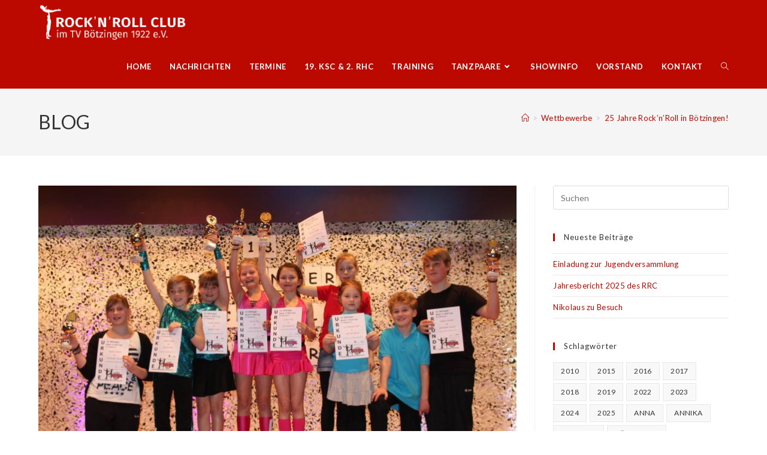

--- FILE ---
content_type: text/html; charset=UTF-8
request_url: https://rrc-boetzingen.de/25-jahre-rocknroll-in-boetzingen/
body_size: 18598
content:
<!DOCTYPE html>
<html class="html" lang="de">
<head>
	<meta charset="UTF-8">
	<link rel="profile" href="https://gmpg.org/xfn/11">

	<title>25 Jahre Rock’n’Roll in Bötzingen! &#8211; RRC Bötzingen</title>
<meta name='robots' content='max-image-preview:large' />
	<style>img:is([sizes="auto" i], [sizes^="auto," i]) { contain-intrinsic-size: 3000px 1500px }</style>
	<meta name="viewport" content="width=device-width, initial-scale=1"><link rel='dns-prefetch' href='//fonts.googleapis.com' />
<link rel="alternate" type="application/rss+xml" title="RRC Bötzingen &raquo; Feed" href="https://rrc-boetzingen.de/feed/" />
<link rel="alternate" type="application/rss+xml" title="RRC Bötzingen &raquo; Kommentar-Feed" href="https://rrc-boetzingen.de/comments/feed/" />
<link rel="alternate" type="text/calendar" title="RRC Bötzingen &raquo; iCal Feed" href="https://rrc-boetzingen.de/events/?ical=1" />
<script>
window._wpemojiSettings = {"baseUrl":"https:\/\/s.w.org\/images\/core\/emoji\/16.0.1\/72x72\/","ext":".png","svgUrl":"https:\/\/s.w.org\/images\/core\/emoji\/16.0.1\/svg\/","svgExt":".svg","source":{"concatemoji":"https:\/\/rrc-boetzingen.de\/wp-includes\/js\/wp-emoji-release.min.js?ver=6.8.3"}};
/*! This file is auto-generated */
!function(s,n){var o,i,e;function c(e){try{var t={supportTests:e,timestamp:(new Date).valueOf()};sessionStorage.setItem(o,JSON.stringify(t))}catch(e){}}function p(e,t,n){e.clearRect(0,0,e.canvas.width,e.canvas.height),e.fillText(t,0,0);var t=new Uint32Array(e.getImageData(0,0,e.canvas.width,e.canvas.height).data),a=(e.clearRect(0,0,e.canvas.width,e.canvas.height),e.fillText(n,0,0),new Uint32Array(e.getImageData(0,0,e.canvas.width,e.canvas.height).data));return t.every(function(e,t){return e===a[t]})}function u(e,t){e.clearRect(0,0,e.canvas.width,e.canvas.height),e.fillText(t,0,0);for(var n=e.getImageData(16,16,1,1),a=0;a<n.data.length;a++)if(0!==n.data[a])return!1;return!0}function f(e,t,n,a){switch(t){case"flag":return n(e,"\ud83c\udff3\ufe0f\u200d\u26a7\ufe0f","\ud83c\udff3\ufe0f\u200b\u26a7\ufe0f")?!1:!n(e,"\ud83c\udde8\ud83c\uddf6","\ud83c\udde8\u200b\ud83c\uddf6")&&!n(e,"\ud83c\udff4\udb40\udc67\udb40\udc62\udb40\udc65\udb40\udc6e\udb40\udc67\udb40\udc7f","\ud83c\udff4\u200b\udb40\udc67\u200b\udb40\udc62\u200b\udb40\udc65\u200b\udb40\udc6e\u200b\udb40\udc67\u200b\udb40\udc7f");case"emoji":return!a(e,"\ud83e\udedf")}return!1}function g(e,t,n,a){var r="undefined"!=typeof WorkerGlobalScope&&self instanceof WorkerGlobalScope?new OffscreenCanvas(300,150):s.createElement("canvas"),o=r.getContext("2d",{willReadFrequently:!0}),i=(o.textBaseline="top",o.font="600 32px Arial",{});return e.forEach(function(e){i[e]=t(o,e,n,a)}),i}function t(e){var t=s.createElement("script");t.src=e,t.defer=!0,s.head.appendChild(t)}"undefined"!=typeof Promise&&(o="wpEmojiSettingsSupports",i=["flag","emoji"],n.supports={everything:!0,everythingExceptFlag:!0},e=new Promise(function(e){s.addEventListener("DOMContentLoaded",e,{once:!0})}),new Promise(function(t){var n=function(){try{var e=JSON.parse(sessionStorage.getItem(o));if("object"==typeof e&&"number"==typeof e.timestamp&&(new Date).valueOf()<e.timestamp+604800&&"object"==typeof e.supportTests)return e.supportTests}catch(e){}return null}();if(!n){if("undefined"!=typeof Worker&&"undefined"!=typeof OffscreenCanvas&&"undefined"!=typeof URL&&URL.createObjectURL&&"undefined"!=typeof Blob)try{var e="postMessage("+g.toString()+"("+[JSON.stringify(i),f.toString(),p.toString(),u.toString()].join(",")+"));",a=new Blob([e],{type:"text/javascript"}),r=new Worker(URL.createObjectURL(a),{name:"wpTestEmojiSupports"});return void(r.onmessage=function(e){c(n=e.data),r.terminate(),t(n)})}catch(e){}c(n=g(i,f,p,u))}t(n)}).then(function(e){for(var t in e)n.supports[t]=e[t],n.supports.everything=n.supports.everything&&n.supports[t],"flag"!==t&&(n.supports.everythingExceptFlag=n.supports.everythingExceptFlag&&n.supports[t]);n.supports.everythingExceptFlag=n.supports.everythingExceptFlag&&!n.supports.flag,n.DOMReady=!1,n.readyCallback=function(){n.DOMReady=!0}}).then(function(){return e}).then(function(){var e;n.supports.everything||(n.readyCallback(),(e=n.source||{}).concatemoji?t(e.concatemoji):e.wpemoji&&e.twemoji&&(t(e.twemoji),t(e.wpemoji)))}))}((window,document),window._wpemojiSettings);
</script>
<style id='wp-emoji-styles-inline-css'>

	img.wp-smiley, img.emoji {
		display: inline !important;
		border: none !important;
		box-shadow: none !important;
		height: 1em !important;
		width: 1em !important;
		margin: 0 0.07em !important;
		vertical-align: -0.1em !important;
		background: none !important;
		padding: 0 !important;
	}
</style>
<link rel='stylesheet' id='wp-block-library-css' href='https://rrc-boetzingen.de/wp-includes/css/dist/block-library/style.min.css?ver=6.8.3' media='all' />
<style id='wp-block-library-theme-inline-css'>
.wp-block-audio :where(figcaption){color:#555;font-size:13px;text-align:center}.is-dark-theme .wp-block-audio :where(figcaption){color:#ffffffa6}.wp-block-audio{margin:0 0 1em}.wp-block-code{border:1px solid #ccc;border-radius:4px;font-family:Menlo,Consolas,monaco,monospace;padding:.8em 1em}.wp-block-embed :where(figcaption){color:#555;font-size:13px;text-align:center}.is-dark-theme .wp-block-embed :where(figcaption){color:#ffffffa6}.wp-block-embed{margin:0 0 1em}.blocks-gallery-caption{color:#555;font-size:13px;text-align:center}.is-dark-theme .blocks-gallery-caption{color:#ffffffa6}:root :where(.wp-block-image figcaption){color:#555;font-size:13px;text-align:center}.is-dark-theme :root :where(.wp-block-image figcaption){color:#ffffffa6}.wp-block-image{margin:0 0 1em}.wp-block-pullquote{border-bottom:4px solid;border-top:4px solid;color:currentColor;margin-bottom:1.75em}.wp-block-pullquote cite,.wp-block-pullquote footer,.wp-block-pullquote__citation{color:currentColor;font-size:.8125em;font-style:normal;text-transform:uppercase}.wp-block-quote{border-left:.25em solid;margin:0 0 1.75em;padding-left:1em}.wp-block-quote cite,.wp-block-quote footer{color:currentColor;font-size:.8125em;font-style:normal;position:relative}.wp-block-quote:where(.has-text-align-right){border-left:none;border-right:.25em solid;padding-left:0;padding-right:1em}.wp-block-quote:where(.has-text-align-center){border:none;padding-left:0}.wp-block-quote.is-large,.wp-block-quote.is-style-large,.wp-block-quote:where(.is-style-plain){border:none}.wp-block-search .wp-block-search__label{font-weight:700}.wp-block-search__button{border:1px solid #ccc;padding:.375em .625em}:where(.wp-block-group.has-background){padding:1.25em 2.375em}.wp-block-separator.has-css-opacity{opacity:.4}.wp-block-separator{border:none;border-bottom:2px solid;margin-left:auto;margin-right:auto}.wp-block-separator.has-alpha-channel-opacity{opacity:1}.wp-block-separator:not(.is-style-wide):not(.is-style-dots){width:100px}.wp-block-separator.has-background:not(.is-style-dots){border-bottom:none;height:1px}.wp-block-separator.has-background:not(.is-style-wide):not(.is-style-dots){height:2px}.wp-block-table{margin:0 0 1em}.wp-block-table td,.wp-block-table th{word-break:normal}.wp-block-table :where(figcaption){color:#555;font-size:13px;text-align:center}.is-dark-theme .wp-block-table :where(figcaption){color:#ffffffa6}.wp-block-video :where(figcaption){color:#555;font-size:13px;text-align:center}.is-dark-theme .wp-block-video :where(figcaption){color:#ffffffa6}.wp-block-video{margin:0 0 1em}:root :where(.wp-block-template-part.has-background){margin-bottom:0;margin-top:0;padding:1.25em 2.375em}
</style>
<style id='classic-theme-styles-inline-css'>
/*! This file is auto-generated */
.wp-block-button__link{color:#fff;background-color:#32373c;border-radius:9999px;box-shadow:none;text-decoration:none;padding:calc(.667em + 2px) calc(1.333em + 2px);font-size:1.125em}.wp-block-file__button{background:#32373c;color:#fff;text-decoration:none}
</style>
<style id='global-styles-inline-css'>
:root{--wp--preset--aspect-ratio--square: 1;--wp--preset--aspect-ratio--4-3: 4/3;--wp--preset--aspect-ratio--3-4: 3/4;--wp--preset--aspect-ratio--3-2: 3/2;--wp--preset--aspect-ratio--2-3: 2/3;--wp--preset--aspect-ratio--16-9: 16/9;--wp--preset--aspect-ratio--9-16: 9/16;--wp--preset--color--black: #000000;--wp--preset--color--cyan-bluish-gray: #abb8c3;--wp--preset--color--white: #ffffff;--wp--preset--color--pale-pink: #f78da7;--wp--preset--color--vivid-red: #cf2e2e;--wp--preset--color--luminous-vivid-orange: #ff6900;--wp--preset--color--luminous-vivid-amber: #fcb900;--wp--preset--color--light-green-cyan: #7bdcb5;--wp--preset--color--vivid-green-cyan: #00d084;--wp--preset--color--pale-cyan-blue: #8ed1fc;--wp--preset--color--vivid-cyan-blue: #0693e3;--wp--preset--color--vivid-purple: #9b51e0;--wp--preset--gradient--vivid-cyan-blue-to-vivid-purple: linear-gradient(135deg,rgba(6,147,227,1) 0%,rgb(155,81,224) 100%);--wp--preset--gradient--light-green-cyan-to-vivid-green-cyan: linear-gradient(135deg,rgb(122,220,180) 0%,rgb(0,208,130) 100%);--wp--preset--gradient--luminous-vivid-amber-to-luminous-vivid-orange: linear-gradient(135deg,rgba(252,185,0,1) 0%,rgba(255,105,0,1) 100%);--wp--preset--gradient--luminous-vivid-orange-to-vivid-red: linear-gradient(135deg,rgba(255,105,0,1) 0%,rgb(207,46,46) 100%);--wp--preset--gradient--very-light-gray-to-cyan-bluish-gray: linear-gradient(135deg,rgb(238,238,238) 0%,rgb(169,184,195) 100%);--wp--preset--gradient--cool-to-warm-spectrum: linear-gradient(135deg,rgb(74,234,220) 0%,rgb(151,120,209) 20%,rgb(207,42,186) 40%,rgb(238,44,130) 60%,rgb(251,105,98) 80%,rgb(254,248,76) 100%);--wp--preset--gradient--blush-light-purple: linear-gradient(135deg,rgb(255,206,236) 0%,rgb(152,150,240) 100%);--wp--preset--gradient--blush-bordeaux: linear-gradient(135deg,rgb(254,205,165) 0%,rgb(254,45,45) 50%,rgb(107,0,62) 100%);--wp--preset--gradient--luminous-dusk: linear-gradient(135deg,rgb(255,203,112) 0%,rgb(199,81,192) 50%,rgb(65,88,208) 100%);--wp--preset--gradient--pale-ocean: linear-gradient(135deg,rgb(255,245,203) 0%,rgb(182,227,212) 50%,rgb(51,167,181) 100%);--wp--preset--gradient--electric-grass: linear-gradient(135deg,rgb(202,248,128) 0%,rgb(113,206,126) 100%);--wp--preset--gradient--midnight: linear-gradient(135deg,rgb(2,3,129) 0%,rgb(40,116,252) 100%);--wp--preset--font-size--small: 13px;--wp--preset--font-size--medium: 20px;--wp--preset--font-size--large: 36px;--wp--preset--font-size--x-large: 42px;--wp--preset--spacing--20: 0.44rem;--wp--preset--spacing--30: 0.67rem;--wp--preset--spacing--40: 1rem;--wp--preset--spacing--50: 1.5rem;--wp--preset--spacing--60: 2.25rem;--wp--preset--spacing--70: 3.38rem;--wp--preset--spacing--80: 5.06rem;--wp--preset--shadow--natural: 6px 6px 9px rgba(0, 0, 0, 0.2);--wp--preset--shadow--deep: 12px 12px 50px rgba(0, 0, 0, 0.4);--wp--preset--shadow--sharp: 6px 6px 0px rgba(0, 0, 0, 0.2);--wp--preset--shadow--outlined: 6px 6px 0px -3px rgba(255, 255, 255, 1), 6px 6px rgba(0, 0, 0, 1);--wp--preset--shadow--crisp: 6px 6px 0px rgba(0, 0, 0, 1);}:where(.is-layout-flex){gap: 0.5em;}:where(.is-layout-grid){gap: 0.5em;}body .is-layout-flex{display: flex;}.is-layout-flex{flex-wrap: wrap;align-items: center;}.is-layout-flex > :is(*, div){margin: 0;}body .is-layout-grid{display: grid;}.is-layout-grid > :is(*, div){margin: 0;}:where(.wp-block-columns.is-layout-flex){gap: 2em;}:where(.wp-block-columns.is-layout-grid){gap: 2em;}:where(.wp-block-post-template.is-layout-flex){gap: 1.25em;}:where(.wp-block-post-template.is-layout-grid){gap: 1.25em;}.has-black-color{color: var(--wp--preset--color--black) !important;}.has-cyan-bluish-gray-color{color: var(--wp--preset--color--cyan-bluish-gray) !important;}.has-white-color{color: var(--wp--preset--color--white) !important;}.has-pale-pink-color{color: var(--wp--preset--color--pale-pink) !important;}.has-vivid-red-color{color: var(--wp--preset--color--vivid-red) !important;}.has-luminous-vivid-orange-color{color: var(--wp--preset--color--luminous-vivid-orange) !important;}.has-luminous-vivid-amber-color{color: var(--wp--preset--color--luminous-vivid-amber) !important;}.has-light-green-cyan-color{color: var(--wp--preset--color--light-green-cyan) !important;}.has-vivid-green-cyan-color{color: var(--wp--preset--color--vivid-green-cyan) !important;}.has-pale-cyan-blue-color{color: var(--wp--preset--color--pale-cyan-blue) !important;}.has-vivid-cyan-blue-color{color: var(--wp--preset--color--vivid-cyan-blue) !important;}.has-vivid-purple-color{color: var(--wp--preset--color--vivid-purple) !important;}.has-black-background-color{background-color: var(--wp--preset--color--black) !important;}.has-cyan-bluish-gray-background-color{background-color: var(--wp--preset--color--cyan-bluish-gray) !important;}.has-white-background-color{background-color: var(--wp--preset--color--white) !important;}.has-pale-pink-background-color{background-color: var(--wp--preset--color--pale-pink) !important;}.has-vivid-red-background-color{background-color: var(--wp--preset--color--vivid-red) !important;}.has-luminous-vivid-orange-background-color{background-color: var(--wp--preset--color--luminous-vivid-orange) !important;}.has-luminous-vivid-amber-background-color{background-color: var(--wp--preset--color--luminous-vivid-amber) !important;}.has-light-green-cyan-background-color{background-color: var(--wp--preset--color--light-green-cyan) !important;}.has-vivid-green-cyan-background-color{background-color: var(--wp--preset--color--vivid-green-cyan) !important;}.has-pale-cyan-blue-background-color{background-color: var(--wp--preset--color--pale-cyan-blue) !important;}.has-vivid-cyan-blue-background-color{background-color: var(--wp--preset--color--vivid-cyan-blue) !important;}.has-vivid-purple-background-color{background-color: var(--wp--preset--color--vivid-purple) !important;}.has-black-border-color{border-color: var(--wp--preset--color--black) !important;}.has-cyan-bluish-gray-border-color{border-color: var(--wp--preset--color--cyan-bluish-gray) !important;}.has-white-border-color{border-color: var(--wp--preset--color--white) !important;}.has-pale-pink-border-color{border-color: var(--wp--preset--color--pale-pink) !important;}.has-vivid-red-border-color{border-color: var(--wp--preset--color--vivid-red) !important;}.has-luminous-vivid-orange-border-color{border-color: var(--wp--preset--color--luminous-vivid-orange) !important;}.has-luminous-vivid-amber-border-color{border-color: var(--wp--preset--color--luminous-vivid-amber) !important;}.has-light-green-cyan-border-color{border-color: var(--wp--preset--color--light-green-cyan) !important;}.has-vivid-green-cyan-border-color{border-color: var(--wp--preset--color--vivid-green-cyan) !important;}.has-pale-cyan-blue-border-color{border-color: var(--wp--preset--color--pale-cyan-blue) !important;}.has-vivid-cyan-blue-border-color{border-color: var(--wp--preset--color--vivid-cyan-blue) !important;}.has-vivid-purple-border-color{border-color: var(--wp--preset--color--vivid-purple) !important;}.has-vivid-cyan-blue-to-vivid-purple-gradient-background{background: var(--wp--preset--gradient--vivid-cyan-blue-to-vivid-purple) !important;}.has-light-green-cyan-to-vivid-green-cyan-gradient-background{background: var(--wp--preset--gradient--light-green-cyan-to-vivid-green-cyan) !important;}.has-luminous-vivid-amber-to-luminous-vivid-orange-gradient-background{background: var(--wp--preset--gradient--luminous-vivid-amber-to-luminous-vivid-orange) !important;}.has-luminous-vivid-orange-to-vivid-red-gradient-background{background: var(--wp--preset--gradient--luminous-vivid-orange-to-vivid-red) !important;}.has-very-light-gray-to-cyan-bluish-gray-gradient-background{background: var(--wp--preset--gradient--very-light-gray-to-cyan-bluish-gray) !important;}.has-cool-to-warm-spectrum-gradient-background{background: var(--wp--preset--gradient--cool-to-warm-spectrum) !important;}.has-blush-light-purple-gradient-background{background: var(--wp--preset--gradient--blush-light-purple) !important;}.has-blush-bordeaux-gradient-background{background: var(--wp--preset--gradient--blush-bordeaux) !important;}.has-luminous-dusk-gradient-background{background: var(--wp--preset--gradient--luminous-dusk) !important;}.has-pale-ocean-gradient-background{background: var(--wp--preset--gradient--pale-ocean) !important;}.has-electric-grass-gradient-background{background: var(--wp--preset--gradient--electric-grass) !important;}.has-midnight-gradient-background{background: var(--wp--preset--gradient--midnight) !important;}.has-small-font-size{font-size: var(--wp--preset--font-size--small) !important;}.has-medium-font-size{font-size: var(--wp--preset--font-size--medium) !important;}.has-large-font-size{font-size: var(--wp--preset--font-size--large) !important;}.has-x-large-font-size{font-size: var(--wp--preset--font-size--x-large) !important;}
:where(.wp-block-post-template.is-layout-flex){gap: 1.25em;}:where(.wp-block-post-template.is-layout-grid){gap: 1.25em;}
:where(.wp-block-columns.is-layout-flex){gap: 2em;}:where(.wp-block-columns.is-layout-grid){gap: 2em;}
:root :where(.wp-block-pullquote){font-size: 1.5em;line-height: 1.6;}
</style>
<link rel='stylesheet' id='tribe-events-v2-single-skeleton-css' href='https://rrc-boetzingen.de/wp-content/plugins/the-events-calendar/build/css/tribe-events-single-skeleton.css?ver=6.15.11' media='all' />
<link rel='stylesheet' id='tribe-events-v2-single-skeleton-full-css' href='https://rrc-boetzingen.de/wp-content/plugins/the-events-calendar/build/css/tribe-events-single-full.css?ver=6.15.11' media='all' />
<link rel='stylesheet' id='tec-events-elementor-widgets-base-styles-css' href='https://rrc-boetzingen.de/wp-content/plugins/the-events-calendar/build/css/integrations/plugins/elementor/widgets/widget-base.css?ver=6.15.11' media='all' />
<link rel='stylesheet' id='font-awesome-css' href='https://rrc-boetzingen.de/wp-content/themes/oceanwp/assets/fonts/fontawesome/css/all.min.css?ver=6.7.2' media='all' />
<link rel='stylesheet' id='simple-line-icons-css' href='https://rrc-boetzingen.de/wp-content/themes/oceanwp/assets/css/third/simple-line-icons.min.css?ver=2.4.0' media='all' />
<link rel='stylesheet' id='oceanwp-style-css' href='https://rrc-boetzingen.de/wp-content/themes/oceanwp/assets/css/style.min.css?ver=4.1.3' media='all' />
<link rel='stylesheet' id='oceanwp-google-font-lato-css' href='//fonts.googleapis.com/css?family=Lato%3A100%2C200%2C300%2C400%2C500%2C600%2C700%2C800%2C900%2C100i%2C200i%2C300i%2C400i%2C500i%2C600i%2C700i%2C800i%2C900i&#038;subset=latin&#038;display=swap&#038;ver=6.8.3' media='all' />
<link rel='stylesheet' id='elementor-icons-css' href='https://rrc-boetzingen.de/wp-content/plugins/elementor/assets/lib/eicons/css/elementor-icons.min.css?ver=5.15.0' media='all' />
<link rel='stylesheet' id='elementor-frontend-legacy-css' href='https://rrc-boetzingen.de/wp-content/plugins/elementor/assets/css/frontend-legacy.min.css?ver=3.6.7' media='all' />
<link rel='stylesheet' id='elementor-frontend-css' href='https://rrc-boetzingen.de/wp-content/plugins/elementor/assets/css/frontend.min.css?ver=3.6.7' media='all' />
<link rel='stylesheet' id='elementor-post-4438-css' href='https://rrc-boetzingen.de/wp-content/uploads/elementor/css/post-4438.css?ver=1656955691' media='all' />
<link rel='stylesheet' id='font-awesome-5-all-css' href='https://rrc-boetzingen.de/wp-content/plugins/elementor/assets/lib/font-awesome/css/all.min.css?ver=3.6.7' media='all' />
<link rel='stylesheet' id='font-awesome-4-shim-css' href='https://rrc-boetzingen.de/wp-content/plugins/elementor/assets/lib/font-awesome/css/v4-shims.min.css?ver=3.6.7' media='all' />
<link rel='stylesheet' id='elementor-global-css' href='https://rrc-boetzingen.de/wp-content/uploads/elementor/css/global.css?ver=1656955691' media='all' />
<link rel='stylesheet' id='elementor-post-4091-css' href='https://rrc-boetzingen.de/wp-content/uploads/elementor/css/post-4091.css?ver=1657248261' media='all' />
<link rel='stylesheet' id='oe-widgets-style-css' href='https://rrc-boetzingen.de/wp-content/plugins/ocean-extra/assets/css/widgets.css?ver=6.8.3' media='all' />
<link rel='stylesheet' id='google-fonts-1-css' href='https://fonts.googleapis.com/css?family=Roboto%3A100%2C100italic%2C200%2C200italic%2C300%2C300italic%2C400%2C400italic%2C500%2C500italic%2C600%2C600italic%2C700%2C700italic%2C800%2C800italic%2C900%2C900italic%7CRoboto+Slab%3A100%2C100italic%2C200%2C200italic%2C300%2C300italic%2C400%2C400italic%2C500%2C500italic%2C600%2C600italic%2C700%2C700italic%2C800%2C800italic%2C900%2C900italic&#038;display=auto&#038;ver=6.8.3' media='all' />
<script src="https://rrc-boetzingen.de/wp-includes/js/jquery/jquery.min.js?ver=3.7.1" id="jquery-core-js"></script>
<script src="https://rrc-boetzingen.de/wp-includes/js/jquery/jquery-migrate.min.js?ver=3.4.1" id="jquery-migrate-js"></script>
<script src="https://rrc-boetzingen.de/wp-content/plugins/elementor/assets/lib/font-awesome/js/v4-shims.min.js?ver=3.6.7" id="font-awesome-4-shim-js"></script>
<link rel="https://api.w.org/" href="https://rrc-boetzingen.de/wp-json/" /><link rel="alternate" title="JSON" type="application/json" href="https://rrc-boetzingen.de/wp-json/wp/v2/posts/4091" /><link rel="EditURI" type="application/rsd+xml" title="RSD" href="https://rrc-boetzingen.de/xmlrpc.php?rsd" />
<meta name="generator" content="WordPress 6.8.3" />
<link rel="canonical" href="https://rrc-boetzingen.de/25-jahre-rocknroll-in-boetzingen/" />
<link rel='shortlink' href='https://rrc-boetzingen.de/?p=4091' />
<link rel="alternate" title="oEmbed (JSON)" type="application/json+oembed" href="https://rrc-boetzingen.de/wp-json/oembed/1.0/embed?url=https%3A%2F%2Frrc-boetzingen.de%2F25-jahre-rocknroll-in-boetzingen%2F" />
<link rel="alternate" title="oEmbed (XML)" type="text/xml+oembed" href="https://rrc-boetzingen.de/wp-json/oembed/1.0/embed?url=https%3A%2F%2Frrc-boetzingen.de%2F25-jahre-rocknroll-in-boetzingen%2F&#038;format=xml" />
<meta name="tec-api-version" content="v1"><meta name="tec-api-origin" content="https://rrc-boetzingen.de"><link rel="alternate" href="https://rrc-boetzingen.de/wp-json/tribe/events/v1/" /><link rel="icon" href="https://rrc-boetzingen.de/wp-content/uploads/2019/03/cropped-Logo-F-RRC-2019-32x32.png" sizes="32x32" />
<link rel="icon" href="https://rrc-boetzingen.de/wp-content/uploads/2019/03/cropped-Logo-F-RRC-2019-192x192.png" sizes="192x192" />
<link rel="apple-touch-icon" href="https://rrc-boetzingen.de/wp-content/uploads/2019/03/cropped-Logo-F-RRC-2019-180x180.png" />
<meta name="msapplication-TileImage" content="https://rrc-boetzingen.de/wp-content/uploads/2019/03/cropped-Logo-F-RRC-2019-270x270.png" />
<!-- OceanWP CSS -->
<style type="text/css">
/* Colors */a:hover,a.light:hover,.theme-heading .text::before,.theme-heading .text::after,#top-bar-content >a:hover,#top-bar-social li.oceanwp-email a:hover,#site-navigation-wrap .dropdown-menu >li >a:hover,#site-header.medium-header #medium-searchform button:hover,.oceanwp-mobile-menu-icon a:hover,.blog-entry.post .blog-entry-header .entry-title a:hover,.blog-entry.post .blog-entry-readmore a:hover,.blog-entry.thumbnail-entry .blog-entry-category a,ul.meta li a:hover,.dropcap,.single nav.post-navigation .nav-links .title,body .related-post-title a:hover,body #wp-calendar caption,body .contact-info-widget.default i,body .contact-info-widget.big-icons i,body .custom-links-widget .oceanwp-custom-links li a:hover,body .custom-links-widget .oceanwp-custom-links li a:hover:before,body .posts-thumbnails-widget li a:hover,body .social-widget li.oceanwp-email a:hover,.comment-author .comment-meta .comment-reply-link,#respond #cancel-comment-reply-link:hover,#footer-widgets .footer-box a:hover,#footer-bottom a:hover,#footer-bottom #footer-bottom-menu a:hover,.sidr a:hover,.sidr-class-dropdown-toggle:hover,.sidr-class-menu-item-has-children.active >a,.sidr-class-menu-item-has-children.active >a >.sidr-class-dropdown-toggle,input[type=checkbox]:checked:before{color:#282828}.single nav.post-navigation .nav-links .title .owp-icon use,.blog-entry.post .blog-entry-readmore a:hover .owp-icon use,body .contact-info-widget.default .owp-icon use,body .contact-info-widget.big-icons .owp-icon use{stroke:#282828}input[type="button"],input[type="reset"],input[type="submit"],button[type="submit"],.button,#site-navigation-wrap .dropdown-menu >li.btn >a >span,.thumbnail:hover i,.thumbnail:hover .link-post-svg-icon,.post-quote-content,.omw-modal .omw-close-modal,body .contact-info-widget.big-icons li:hover i,body .contact-info-widget.big-icons li:hover .owp-icon,body div.wpforms-container-full .wpforms-form input[type=submit],body div.wpforms-container-full .wpforms-form button[type=submit],body div.wpforms-container-full .wpforms-form .wpforms-page-button,.woocommerce-cart .wp-element-button,.woocommerce-checkout .wp-element-button,.wp-block-button__link{background-color:#282828}.widget-title{border-color:#282828}blockquote{border-color:#282828}.wp-block-quote{border-color:#282828}#searchform-dropdown{border-color:#282828}.dropdown-menu .sub-menu{border-color:#282828}.blog-entry.large-entry .blog-entry-readmore a:hover{border-color:#282828}.oceanwp-newsletter-form-wrap input[type="email"]:focus{border-color:#282828}.social-widget li.oceanwp-email a:hover{border-color:#282828}#respond #cancel-comment-reply-link:hover{border-color:#282828}body .contact-info-widget.big-icons li:hover i{border-color:#282828}body .contact-info-widget.big-icons li:hover .owp-icon{border-color:#282828}#footer-widgets .oceanwp-newsletter-form-wrap input[type="email"]:focus{border-color:#282828}input[type="button"]:hover,input[type="reset"]:hover,input[type="submit"]:hover,button[type="submit"]:hover,input[type="button"]:focus,input[type="reset"]:focus,input[type="submit"]:focus,button[type="submit"]:focus,.button:hover,.button:focus,#site-navigation-wrap .dropdown-menu >li.btn >a:hover >span,.post-quote-author,.omw-modal .omw-close-modal:hover,body div.wpforms-container-full .wpforms-form input[type=submit]:hover,body div.wpforms-container-full .wpforms-form button[type=submit]:hover,body div.wpforms-container-full .wpforms-form .wpforms-page-button:hover,.woocommerce-cart .wp-element-button:hover,.woocommerce-checkout .wp-element-button:hover,.wp-block-button__link:hover{background-color:#bc0900}a{color:#bc0900}a .owp-icon use{stroke:#bc0900}body .theme-button,body input[type="submit"],body button[type="submit"],body button,body .button,body div.wpforms-container-full .wpforms-form input[type=submit],body div.wpforms-container-full .wpforms-form button[type=submit],body div.wpforms-container-full .wpforms-form .wpforms-page-button,.woocommerce-cart .wp-element-button,.woocommerce-checkout .wp-element-button,.wp-block-button__link{border-color:#ffffff}body .theme-button:hover,body input[type="submit"]:hover,body button[type="submit"]:hover,body button:hover,body .button:hover,body div.wpforms-container-full .wpforms-form input[type=submit]:hover,body div.wpforms-container-full .wpforms-form input[type=submit]:active,body div.wpforms-container-full .wpforms-form button[type=submit]:hover,body div.wpforms-container-full .wpforms-form button[type=submit]:active,body div.wpforms-container-full .wpforms-form .wpforms-page-button:hover,body div.wpforms-container-full .wpforms-form .wpforms-page-button:active,.woocommerce-cart .wp-element-button:hover,.woocommerce-checkout .wp-element-button:hover,.wp-block-button__link:hover{border-color:#ffffff}body{color:#282828}/* OceanWP Style Settings CSS */.theme-button,input[type="submit"],button[type="submit"],button,.button,body div.wpforms-container-full .wpforms-form input[type=submit],body div.wpforms-container-full .wpforms-form button[type=submit],body div.wpforms-container-full .wpforms-form .wpforms-page-button{border-style:solid}.theme-button,input[type="submit"],button[type="submit"],button,.button,body div.wpforms-container-full .wpforms-form input[type=submit],body div.wpforms-container-full .wpforms-form button[type=submit],body div.wpforms-container-full .wpforms-form .wpforms-page-button{border-width:1px}form input[type="text"],form input[type="password"],form input[type="email"],form input[type="url"],form input[type="date"],form input[type="month"],form input[type="time"],form input[type="datetime"],form input[type="datetime-local"],form input[type="week"],form input[type="number"],form input[type="search"],form input[type="tel"],form input[type="color"],form select,form textarea,.woocommerce .woocommerce-checkout .select2-container--default .select2-selection--single{border-style:solid}body div.wpforms-container-full .wpforms-form input[type=date],body div.wpforms-container-full .wpforms-form input[type=datetime],body div.wpforms-container-full .wpforms-form input[type=datetime-local],body div.wpforms-container-full .wpforms-form input[type=email],body div.wpforms-container-full .wpforms-form input[type=month],body div.wpforms-container-full .wpforms-form input[type=number],body div.wpforms-container-full .wpforms-form input[type=password],body div.wpforms-container-full .wpforms-form input[type=range],body div.wpforms-container-full .wpforms-form input[type=search],body div.wpforms-container-full .wpforms-form input[type=tel],body div.wpforms-container-full .wpforms-form input[type=text],body div.wpforms-container-full .wpforms-form input[type=time],body div.wpforms-container-full .wpforms-form input[type=url],body div.wpforms-container-full .wpforms-form input[type=week],body div.wpforms-container-full .wpforms-form select,body div.wpforms-container-full .wpforms-form textarea{border-style:solid}form input[type="text"],form input[type="password"],form input[type="email"],form input[type="url"],form input[type="date"],form input[type="month"],form input[type="time"],form input[type="datetime"],form input[type="datetime-local"],form input[type="week"],form input[type="number"],form input[type="search"],form input[type="tel"],form input[type="color"],form select,form textarea{border-radius:3px}body div.wpforms-container-full .wpforms-form input[type=date],body div.wpforms-container-full .wpforms-form input[type=datetime],body div.wpforms-container-full .wpforms-form input[type=datetime-local],body div.wpforms-container-full .wpforms-form input[type=email],body div.wpforms-container-full .wpforms-form input[type=month],body div.wpforms-container-full .wpforms-form input[type=number],body div.wpforms-container-full .wpforms-form input[type=password],body div.wpforms-container-full .wpforms-form input[type=range],body div.wpforms-container-full .wpforms-form input[type=search],body div.wpforms-container-full .wpforms-form input[type=tel],body div.wpforms-container-full .wpforms-form input[type=text],body div.wpforms-container-full .wpforms-form input[type=time],body div.wpforms-container-full .wpforms-form input[type=url],body div.wpforms-container-full .wpforms-form input[type=week],body div.wpforms-container-full .wpforms-form select,body div.wpforms-container-full .wpforms-form textarea{border-radius:3px}/* Header */#site-header,.has-transparent-header .is-sticky #site-header,.has-vh-transparent .is-sticky #site-header.vertical-header,#searchform-header-replace{background-color:#bc0900}#site-header.has-header-media .overlay-header-media{background-color:rgba(0,0,0,0.5)}#site-logo #site-logo-inner a img,#site-header.center-header #site-navigation-wrap .middle-site-logo a img{max-width:250px}#site-header #site-logo #site-logo-inner a img,#site-header.center-header #site-navigation-wrap .middle-site-logo a img{max-height:75px}#site-navigation-wrap .dropdown-menu >li >a,.oceanwp-mobile-menu-icon a,#searchform-header-replace-close{color:#ffffff}#site-navigation-wrap .dropdown-menu >li >a .owp-icon use,.oceanwp-mobile-menu-icon a .owp-icon use,#searchform-header-replace-close .owp-icon use{stroke:#ffffff}#site-navigation-wrap .dropdown-menu >li >a:hover,.oceanwp-mobile-menu-icon a:hover,#searchform-header-replace-close:hover{color:#282828}#site-navigation-wrap .dropdown-menu >li >a:hover .owp-icon use,.oceanwp-mobile-menu-icon a:hover .owp-icon use,#searchform-header-replace-close:hover .owp-icon use{stroke:#282828}#site-navigation-wrap .dropdown-menu >.current-menu-item >a,#site-navigation-wrap .dropdown-menu >.current-menu-ancestor >a,#site-navigation-wrap .dropdown-menu >.current-menu-item >a:hover,#site-navigation-wrap .dropdown-menu >.current-menu-ancestor >a:hover{color:#282828}#site-navigation-wrap .dropdown-menu >li >a:hover,#site-navigation-wrap .dropdown-menu >li.sfHover >a{background-color:#f2f2f2}.dropdown-menu .sub-menu,#searchform-dropdown,.current-shop-items-dropdown{border-color:#282828}/* Blog CSS */.ocean-single-post-header ul.meta-item li a:hover{color:#333333}/* Sidebar */.widget-title{border-color:#bc0900}/* Footer Widgets */#footer-widgets{padding:0}/* Footer Copyright */#footer-bottom{background-color:#282828}#footer-bottom a:hover,#footer-bottom #footer-bottom-menu a:hover{color:#d61500}/* Typography */body{font-family:Lato;font-size:15px;line-height:1.8;letter-spacing:.3px}h1,h2,h3,h4,h5,h6,.theme-heading,.widget-title,.oceanwp-widget-recent-posts-title,.comment-reply-title,.entry-title,.sidebar-box .widget-title{line-height:1.4}h1{font-family:Lato;font-size:23px;line-height:1.4;text-transform:uppercase}h2{font-family:Lato;font-size:20px;line-height:1.4;text-transform:uppercase}h3{font-family:Lato;font-size:18px;line-height:1.4;text-transform:uppercase}h4{font-family:Lato;font-size:17px;line-height:1.4;text-transform:uppercase}h5{font-size:14px;line-height:1.4}h6{font-size:15px;line-height:1.4}.page-header .page-header-title,.page-header.background-image-page-header .page-header-title{font-size:32px;line-height:1.4}.page-header .page-subheading{font-size:15px;line-height:1.8}.site-breadcrumbs,.site-breadcrumbs a{font-size:13px;line-height:1.4}#top-bar-content,#top-bar-social-alt{font-size:12px;line-height:1.8;text-transform:uppercase}#site-logo a.site-logo-text{font-size:24px;line-height:1.8}#site-navigation-wrap .dropdown-menu >li >a,#site-header.full_screen-header .fs-dropdown-menu >li >a,#site-header.top-header #site-navigation-wrap .dropdown-menu >li >a,#site-header.center-header #site-navigation-wrap .dropdown-menu >li >a,#site-header.medium-header #site-navigation-wrap .dropdown-menu >li >a,.oceanwp-mobile-menu-icon a{font-weight:600;text-transform:uppercase}.dropdown-menu ul li a.menu-link,#site-header.full_screen-header .fs-dropdown-menu ul.sub-menu li a{font-size:12px;line-height:1.2;letter-spacing:.6px}.sidr-class-dropdown-menu li a,a.sidr-class-toggle-sidr-close,#mobile-dropdown ul li a,body #mobile-fullscreen ul li a{font-size:15px;line-height:1.8}.blog-entry.post .blog-entry-header .entry-title a{font-size:24px;line-height:1.4}.ocean-single-post-header .single-post-title{font-size:34px;line-height:1.4;letter-spacing:.6px}.ocean-single-post-header ul.meta-item li,.ocean-single-post-header ul.meta-item li a{font-size:13px;line-height:1.4;letter-spacing:.6px}.ocean-single-post-header .post-author-name,.ocean-single-post-header .post-author-name a{font-size:14px;line-height:1.4;letter-spacing:.6px}.ocean-single-post-header .post-author-description{font-size:12px;line-height:1.4;letter-spacing:.6px}.single-post .entry-title{line-height:1.4;letter-spacing:.6px}.single-post ul.meta li,.single-post ul.meta li a{font-size:14px;line-height:1.4;letter-spacing:.6px}.sidebar-box .widget-title,.sidebar-box.widget_block .wp-block-heading{font-size:13px;line-height:1;letter-spacing:1px}#footer-widgets .footer-box .widget-title{font-size:13px;line-height:1;letter-spacing:1px}#footer-bottom #copyright{font-size:12px;line-height:1}#footer-bottom #footer-bottom-menu{font-size:12px;line-height:1;text-transform:uppercase}.woocommerce-store-notice.demo_store{line-height:2;letter-spacing:1.5px}.demo_store .woocommerce-store-notice__dismiss-link{line-height:2;letter-spacing:1.5px}.woocommerce ul.products li.product li.title h2,.woocommerce ul.products li.product li.title a{font-size:14px;line-height:1.5}.woocommerce ul.products li.product li.category,.woocommerce ul.products li.product li.category a{font-size:12px;line-height:1}.woocommerce ul.products li.product .price{font-size:18px;line-height:1}.woocommerce ul.products li.product .button,.woocommerce ul.products li.product .product-inner .added_to_cart{font-size:12px;line-height:1.5;letter-spacing:1px}.woocommerce ul.products li.owp-woo-cond-notice span,.woocommerce ul.products li.owp-woo-cond-notice a{font-size:16px;line-height:1;letter-spacing:1px;font-weight:600;text-transform:capitalize}.woocommerce div.product .product_title{font-size:24px;line-height:1.4;letter-spacing:.6px}.woocommerce div.product p.price{font-size:36px;line-height:1}.woocommerce .owp-btn-normal .summary form button.button,.woocommerce .owp-btn-big .summary form button.button,.woocommerce .owp-btn-very-big .summary form button.button{font-size:12px;line-height:1.5;letter-spacing:1px;text-transform:uppercase}.woocommerce div.owp-woo-single-cond-notice span,.woocommerce div.owp-woo-single-cond-notice a{font-size:18px;line-height:2;letter-spacing:1.5px;font-weight:600;text-transform:capitalize}.ocean-preloader--active .preloader-after-content{font-size:20px;line-height:1.8;letter-spacing:.6px}
</style></head>

<body class="wp-singular post-template-default single single-post postid-4091 single-format-standard wp-custom-logo wp-embed-responsive wp-theme-oceanwp tribe-no-js page-template-oceanwp oceanwp-theme dropdown-mobile no-header-border default-breakpoint has-sidebar content-right-sidebar post-in-category-2013 post-in-category-wettbewerbe has-breadcrumbs elementor-default elementor-kit-4438 elementor-page elementor-page-4091" itemscope="itemscope" itemtype="https://schema.org/Article">

	
	
	<div id="outer-wrap" class="site clr">

		<a class="skip-link screen-reader-text" href="#main">Zum Inhalt springen</a>

		
		<div id="wrap" class="clr">

			
			
<header id="site-header" class="minimal-header clr" data-height="74" itemscope="itemscope" itemtype="https://schema.org/WPHeader" role="banner">

	
					
			<div id="site-header-inner" class="clr container">

				
				

<div id="site-logo" class="clr" itemscope itemtype="https://schema.org/Brand" >

	
	<div id="site-logo-inner" class="clr">

		<a href="https://rrc-boetzingen.de/" class="custom-logo-link" rel="home"><img width="4201" height="1005" src="https://rrc-boetzingen.de/wp-content/uploads/2019/10/cropped-Logo_RRC_Boetzingen_RZ_RGB_White-2.png" class="custom-logo" alt="RRC Bötzingen" decoding="async" fetchpriority="high" srcset="https://rrc-boetzingen.de/wp-content/uploads/2019/10/cropped-Logo_RRC_Boetzingen_RZ_RGB_White-2.png 4201w, https://rrc-boetzingen.de/wp-content/uploads/2019/10/cropped-Logo_RRC_Boetzingen_RZ_RGB_White-2-300x72.png 300w, https://rrc-boetzingen.de/wp-content/uploads/2019/10/cropped-Logo_RRC_Boetzingen_RZ_RGB_White-2-768x184.png 768w, https://rrc-boetzingen.de/wp-content/uploads/2019/10/cropped-Logo_RRC_Boetzingen_RZ_RGB_White-2-1024x245.png 1024w" sizes="(max-width: 4201px) 100vw, 4201px" /></a>
	</div><!-- #site-logo-inner -->

	
	
</div><!-- #site-logo -->

			<div id="site-navigation-wrap" class="clr">
			
			
			
			<nav id="site-navigation" class="navigation main-navigation clr" itemscope="itemscope" itemtype="https://schema.org/SiteNavigationElement" role="navigation" >

				<ul id="menu-headermenu" class="main-menu dropdown-menu sf-menu"><li id="menu-item-40" class="menu-item menu-item-type-post_type menu-item-object-page menu-item-home menu-item-40"><a href="https://rrc-boetzingen.de/" class="menu-link"><span class="text-wrap">Home</span></a></li><li id="menu-item-39" class="menu-item menu-item-type-post_type menu-item-object-page current_page_parent menu-item-39"><a href="https://rrc-boetzingen.de/nachrichten/" class="menu-link"><span class="text-wrap">Nachrichten</span></a></li><li id="menu-item-806" class="menu-item menu-item-type-custom menu-item-object-custom menu-item-806"><a href="http://rrc-boetzingen.de/events/" class="menu-link"><span class="text-wrap">Termine</span></a></li><li id="menu-item-7404" class="menu-item menu-item-type-post_type menu-item-object-page menu-item-7404"><a href="https://rrc-boetzingen.de/19-kaiserstuhl-cup-und-2-rebhuesli-cup/" class="menu-link"><span class="text-wrap">19. KSC &#038; 2. RHC</span></a></li><li id="menu-item-37" class="menu-item menu-item-type-post_type menu-item-object-page menu-item-37"><a href="https://rrc-boetzingen.de/training/" class="menu-link"><span class="text-wrap">Training</span></a></li><li id="menu-item-464" class="menu-item menu-item-type-post_type menu-item-object-page menu-item-has-children dropdown menu-item-464"><a href="https://rrc-boetzingen.de/tanzpaare-aktuell/" class="menu-link"><span class="text-wrap">Tanzpaare<i class="nav-arrow fa fa-angle-down" aria-hidden="true" role="img"></i></span></a>
<ul class="sub-menu">
	<li id="menu-item-4902" class="menu-item menu-item-type-post_type menu-item-object-page menu-item-4902"><a href="https://rrc-boetzingen.de/tanzpaare-aktuell/" class="menu-link"><span class="text-wrap">aktuelle Tanzpaare</span></a></li>	<li id="menu-item-4903" class="menu-item menu-item-type-post_type menu-item-object-page menu-item-4903"><a href="https://rrc-boetzingen.de/tanzpaare-ehemalig/" class="menu-link"><span class="text-wrap">ehemalige Tanzpaare</span></a></li></ul>
</li><li id="menu-item-34" class="menu-item menu-item-type-post_type menu-item-object-page menu-item-34"><a href="https://rrc-boetzingen.de/showinfo/" class="menu-link"><span class="text-wrap">Showinfo</span></a></li><li id="menu-item-35" class="menu-item menu-item-type-post_type menu-item-object-page menu-item-35"><a href="https://rrc-boetzingen.de/vorstand/" class="menu-link"><span class="text-wrap">Vorstand</span></a></li><li id="menu-item-593" class="menu-item menu-item-type-post_type menu-item-object-page menu-item-593"><a href="https://rrc-boetzingen.de/kontakt/" class="menu-link"><span class="text-wrap">Kontakt</span></a></li><li class="search-toggle-li" ><a href="https://rrc-boetzingen.de/#" class="site-search-toggle search-dropdown-toggle"><span class="screen-reader-text">Website-Suche umschalten</span><i class=" icon-magnifier" aria-hidden="true" role="img"></i></a></li></ul>
<div id="searchform-dropdown" class="header-searchform-wrap clr" >
	
<form aria-label="Diese Website durchsuchen" role="search" method="get" class="searchform" action="https://rrc-boetzingen.de/">	
	<input aria-label="Suchabfrage eingeben" type="search" id="ocean-search-form-1" class="field" autocomplete="off" placeholder="Suchen" name="s">
		</form>
</div><!-- #searchform-dropdown -->

			</nav><!-- #site-navigation -->

			
			
					</div><!-- #site-navigation-wrap -->
			
		
	
				
	
	<div class="oceanwp-mobile-menu-icon clr mobile-right">

		
		
		
		<a href="https://rrc-boetzingen.de/#mobile-menu-toggle" class="mobile-menu"  aria-label="Mobiles Menü">
							<i class="fa fa-bars" aria-hidden="true"></i>
								<span class="oceanwp-text">Menü</span>
				<span class="oceanwp-close-text">Schließen</span>
						</a>

		
		
		
	</div><!-- #oceanwp-mobile-menu-navbar -->

	

			</div><!-- #site-header-inner -->

			
<div id="mobile-dropdown" class="clr" >

	<nav class="clr" itemscope="itemscope" itemtype="https://schema.org/SiteNavigationElement">

		<ul id="menu-headermenu-1" class="menu"><li class="menu-item menu-item-type-post_type menu-item-object-page menu-item-home menu-item-40"><a href="https://rrc-boetzingen.de/">Home</a></li>
<li class="menu-item menu-item-type-post_type menu-item-object-page current_page_parent menu-item-39"><a href="https://rrc-boetzingen.de/nachrichten/">Nachrichten</a></li>
<li class="menu-item menu-item-type-custom menu-item-object-custom menu-item-806"><a href="http://rrc-boetzingen.de/events/">Termine</a></li>
<li class="menu-item menu-item-type-post_type menu-item-object-page menu-item-7404"><a href="https://rrc-boetzingen.de/19-kaiserstuhl-cup-und-2-rebhuesli-cup/">19. KSC &#038; 2. RHC</a></li>
<li class="menu-item menu-item-type-post_type menu-item-object-page menu-item-37"><a href="https://rrc-boetzingen.de/training/">Training</a></li>
<li class="menu-item menu-item-type-post_type menu-item-object-page menu-item-has-children menu-item-464"><a href="https://rrc-boetzingen.de/tanzpaare-aktuell/">Tanzpaare</a>
<ul class="sub-menu">
	<li class="menu-item menu-item-type-post_type menu-item-object-page menu-item-4902"><a href="https://rrc-boetzingen.de/tanzpaare-aktuell/">aktuelle Tanzpaare</a></li>
	<li class="menu-item menu-item-type-post_type menu-item-object-page menu-item-4903"><a href="https://rrc-boetzingen.de/tanzpaare-ehemalig/">ehemalige Tanzpaare</a></li>
</ul>
</li>
<li class="menu-item menu-item-type-post_type menu-item-object-page menu-item-34"><a href="https://rrc-boetzingen.de/showinfo/">Showinfo</a></li>
<li class="menu-item menu-item-type-post_type menu-item-object-page menu-item-35"><a href="https://rrc-boetzingen.de/vorstand/">Vorstand</a></li>
<li class="menu-item menu-item-type-post_type menu-item-object-page menu-item-593"><a href="https://rrc-boetzingen.de/kontakt/">Kontakt</a></li>
<li class="search-toggle-li" ><a href="https://rrc-boetzingen.de/#" class="site-search-toggle search-dropdown-toggle"><span class="screen-reader-text">Website-Suche umschalten</span><i class=" icon-magnifier" aria-hidden="true" role="img"></i></a></li></ul>
<div id="mobile-menu-search" class="clr">
	<form aria-label="Diese Website durchsuchen" method="get" action="https://rrc-boetzingen.de/" class="mobile-searchform">
		<input aria-label="Suchabfrage eingeben" value="" class="field" id="ocean-mobile-search-2" type="search" name="s" autocomplete="off" placeholder="Suchen" />
		<button aria-label="Suche abschicken" type="submit" class="searchform-submit">
			<i class=" icon-magnifier" aria-hidden="true" role="img"></i>		</button>
					</form>
</div><!-- .mobile-menu-search -->

	</nav>

</div>

			
			
		
		
</header><!-- #site-header -->


			
			<main id="main" class="site-main clr"  role="main">

				

<header class="page-header">

	
	<div class="container clr page-header-inner">

		
			<h1 class="page-header-title clr" itemprop="headline">Blog</h1>

			
		
		<nav role="navigation" aria-label="Brotkrümelnavigation" class="site-breadcrumbs clr position-"><ol class="trail-items" itemscope itemtype="http://schema.org/BreadcrumbList"><meta name="numberOfItems" content="3" /><meta name="itemListOrder" content="Ascending" /><li class="trail-item trail-begin" itemprop="itemListElement" itemscope itemtype="https://schema.org/ListItem"><a href="https://rrc-boetzingen.de" rel="home" aria-label="Startseite" itemprop="item"><span itemprop="name"><i class=" icon-home" aria-hidden="true" role="img"></i><span class="breadcrumb-home has-icon">Startseite</span></span></a><span class="breadcrumb-sep">></span><meta itemprop="position" content="1" /></li><li class="trail-item" itemprop="itemListElement" itemscope itemtype="https://schema.org/ListItem"><a href="https://rrc-boetzingen.de/category/wettbewerbe/" itemprop="item"><span itemprop="name">Wettbewerbe</span></a><span class="breadcrumb-sep">></span><meta itemprop="position" content="2" /></li><li class="trail-item trail-end" itemprop="itemListElement" itemscope itemtype="https://schema.org/ListItem"><span itemprop="name"><a href="https://rrc-boetzingen.de/25-jahre-rocknroll-in-boetzingen/">25 Jahre Rock’n’Roll in Bötzingen!</a></span><meta itemprop="position" content="3" /></li></ol></nav>
	</div><!-- .page-header-inner -->

	
	
</header><!-- .page-header -->


	
	<div id="content-wrap" class="container clr">

		
		<div id="primary" class="content-area clr">

			
			<div id="content" class="site-content clr">

				
				
<article id="post-4091">

	
<div class="thumbnail">

	<img width="800" height="599" src="https://rrc-boetzingen.de/wp-content/uploads/2019/12/Pressefoto.jpg" class="attachment-full size-full wp-post-image" alt="Du betrachtest gerade 25 Jahre Rock’n’Roll in Bötzingen!" itemprop="image" decoding="async" srcset="https://rrc-boetzingen.de/wp-content/uploads/2019/12/Pressefoto.jpg 800w, https://rrc-boetzingen.de/wp-content/uploads/2019/12/Pressefoto-300x225.jpg 300w, https://rrc-boetzingen.de/wp-content/uploads/2019/12/Pressefoto-768x575.jpg 768w" sizes="(max-width: 800px) 100vw, 800px" />
</div><!-- .thumbnail -->


<header class="entry-header clr">
	<h2 class="single-post-title entry-title" itemprop="headline">25 Jahre Rock’n’Roll in Bötzingen!</h2><!-- .single-post-title -->
</header><!-- .entry-header -->


<ul class="meta ospm-default clr">

	
		
					<li class="meta-date" itemprop="datePublished"><span class="screen-reader-text">Beitrag veröffentlicht:</span><i class=" icon-clock" aria-hidden="true" role="img"></i>9. März 2013</li>
		
		
		
		
		
	
		
		
		
					<li class="meta-cat"><span class="screen-reader-text">Beitrags-Kategorie:</span><i class=" icon-folder" aria-hidden="true" role="img"></i><a href="https://rrc-boetzingen.de/category/2013/" rel="category tag">2013</a> <span class="owp-sep">/</span> <a href="https://rrc-boetzingen.de/category/wettbewerbe/" rel="category tag">Wettbewerbe</a></li>
		
		
		
	
</ul>



<div class="entry-content clr" itemprop="text">
			<div data-elementor-type="wp-post" data-elementor-id="4091" class="elementor elementor-4091">
						<div class="elementor-inner">
				<div class="elementor-section-wrap">
									<section class="elementor-section elementor-top-section elementor-element elementor-element-298716b elementor-section-boxed elementor-section-height-default elementor-section-height-default" data-id="298716b" data-element_type="section">
						<div class="elementor-container elementor-column-gap-default">
							<div class="elementor-row">
					<div class="elementor-column elementor-col-100 elementor-top-column elementor-element elementor-element-07bf26e" data-id="07bf26e" data-element_type="column">
			<div class="elementor-column-wrap elementor-element-populated">
							<div class="elementor-widget-wrap">
						<div class="elementor-element elementor-element-af8d5f0 elementor-widget elementor-widget-text-editor" data-id="af8d5f0" data-element_type="widget" data-widget_type="text-editor.default">
				<div class="elementor-widget-container">
								<div class="elementor-text-editor elementor-clearfix">
				<p class="large lightgray"><strong>Bötzingen rockte ein Wochenende lang</strong></p><p>Vor 25 Jahren &#8211; am 1. April 1988 wurde der Bötzinger Rock&#8217;n&#8217;Roll Club gegründet. Anlass genug im Jubiläumsjahr ein paar besondere Höhepunkte zu setzen. Bereits vergangenes Jahr konnten die Bötzinger Rock&#8217;n&#8217;Roller zum ersten Mal in der Vereinsgeschichte gleich zwei Landesmeistertitel erringen und starteten so mit einer sportlichen Glanzleistung ins Jubiläum.</p><p>Letzten Samstag dann wurde die Bötzinger Adam-Treiber-Sporthalle für einen Tag zum Zentrum des südwestdeutschen R&#8217;n&#8217;R. Über 40 aktive Sportler aus ganz Baden-Württemberg trafen sich, um unter Anleitung von Landes- und BundesjudenwartIn ihrem Können den nötigen Feinschliff zu geben. Die Trainer hatten ein abwechslungsreiches Programm vorbereitet, dass unter anderem auch eine Trainingseinheit auf dem Trampolin vorsah. Trainer und Sportler bewerteten die Schulungen als vollen Erfolg und den Gastgebern wurde hierfür viel Lob zu Teil. Nach einem anstrengenden und erfolgreichen Tag machten sich die erschöpften Lizenzpaare auf den Heimweg. Für die meisten Breitensportpaare begann hingegen ein langer Abend. Sie übernachteten vor Ort, um am Sonntag beim Turnier des gastgebenden RRC Bötzingen anzutreten.</p><p>Bereits schon Tradition ist die Saisoneröffnung mit dem Bötzinger Rock&#8217;n&#8217;Roll Cup für Hobbypaare in der Turn- und Festhalle. Im Jubiläumsjahr ging das Turnier in seine 13. Auflage. Fünf Vereine von Ostfildern bis Freiburg kämpften um die Platzierungen. Nach einem schönen, abwechslungsreichen Wettkampf konnte dann auch fast jeder teilnehmende Verein einige Pokale mit nach Hause nehmen. Einzig die Herbheads aus Ostfildern gingen leer aus. Auch die 5 angetretenen Bötzinger Paare waren wieder erfolgreich und konnten mit Sophia Schulz / Christoph Jenne bei den Schülern 1 sowie Greta Dier/Julia Bednarz in der Klasse Schüler 2, gleich zwei 3. Plätze für sich verbuchen. Das Sahnehäubchen für den heimischen RRC lieferten aber wieder einmal Laura-Sophie Jenne/Emilio Dern, welche die Bambini Klasse dominierten und sich den 1. Platz holten. Die beiden Debutanten-Paare Liv Baldenhofer/Joel Brodbeck und Annika Werner/Sarah Meier traten ebenfalls in der Bambini Klasse an und konnten mit dem 5. und 4. Platz ebenso beachtliche Platzierungen erzielen.</p><p>Im Rahmen des Turniers konnte der RRC auch 3 seiner 6 Gründungsmitglieder willkommen heißen. Rosi und Helge Freimuth sowie Dominik Pfefferle wurden mit einem kleinen Präsent geehrt. Zudem waren mit Dominik Pfefferle, Clemens Kunzweiler und Claudia Baldenhofer alle drei Vorsitzenden in der Geschichte des Bötzinger RRC anwesend.</p><p>Der Verein gratuliert seinen Aktiven zu den errungenen Erfolgen und bedankt sich bei allen seinen Mitgliedern und Unterstützern für die Hilfe in Organisation und Durchführung des Wochenendes.</p>					</div>
						</div>
				</div>
						</div>
					</div>
		</div>
								</div>
					</div>
		</section>
				<section class="elementor-section elementor-top-section elementor-element elementor-element-c3abcc4 elementor-section-boxed elementor-section-height-default elementor-section-height-default" data-id="c3abcc4" data-element_type="section">
						<div class="elementor-container elementor-column-gap-default">
							<div class="elementor-row">
					<div class="elementor-column elementor-col-100 elementor-top-column elementor-element elementor-element-9d14d42" data-id="9d14d42" data-element_type="column">
			<div class="elementor-column-wrap elementor-element-populated">
							<div class="elementor-widget-wrap">
						<div class="elementor-element elementor-element-a53e57f elementor-widget elementor-widget-image-gallery" data-id="a53e57f" data-element_type="widget" data-widget_type="image-gallery.default">
				<div class="elementor-widget-container">
					<div class="elementor-image-gallery">
			<div id='gallery-1' class='gallery galleryid-4091 gallery-columns-4 gallery-size-thumbnail'><figure class='gallery-item'>
			<div class='gallery-icon landscape'>
				<a data-elementor-open-lightbox="yes" data-elementor-lightbox-slideshow="a53e57f" data-elementor-lightbox-title="Pressefoto" e-action-hash="#elementor-action%3Aaction%3Dlightbox%26settings%3DeyJpZCI6NDA5NCwidXJsIjoiaHR0cHM6XC9cL3JyYy1ib2V0emluZ2VuLmRlXC93cC1jb250ZW50XC91cGxvYWRzXC8yMDE5XC8xMlwvUHJlc3NlZm90by5qcGciLCJzbGlkZXNob3ciOiJhNTNlNTdmIn0%3D" href='https://rrc-boetzingen.de/wp-content/uploads/2019/12/Pressefoto.jpg'><img decoding="async" width="150" height="150" src="https://rrc-boetzingen.de/wp-content/uploads/2019/12/Pressefoto-150x150.jpg" class="attachment-thumbnail size-thumbnail" alt="" /></a>
			</div></figure><figure class='gallery-item'>
			<div class='gallery-icon landscape'>
				<a data-elementor-open-lightbox="yes" data-elementor-lightbox-slideshow="a53e57f" data-elementor-lightbox-title="IMG_1481" e-action-hash="#elementor-action%3Aaction%3Dlightbox%26settings%3DeyJpZCI6NDA5NSwidXJsIjoiaHR0cHM6XC9cL3JyYy1ib2V0emluZ2VuLmRlXC93cC1jb250ZW50XC91cGxvYWRzXC8yMDE5XC8xMlwvSU1HXzE0ODEuanBnIiwic2xpZGVzaG93IjoiYTUzZTU3ZiJ9" href='https://rrc-boetzingen.de/wp-content/uploads/2019/12/IMG_1481.jpg'><img decoding="async" width="150" height="150" src="https://rrc-boetzingen.de/wp-content/uploads/2019/12/IMG_1481-150x150.jpg" class="attachment-thumbnail size-thumbnail" alt="" /></a>
			</div></figure><figure class='gallery-item'>
			<div class='gallery-icon landscape'>
				<a data-elementor-open-lightbox="yes" data-elementor-lightbox-slideshow="a53e57f" data-elementor-lightbox-title="IMG_1482" e-action-hash="#elementor-action%3Aaction%3Dlightbox%26settings%3DeyJpZCI6NDA5NiwidXJsIjoiaHR0cHM6XC9cL3JyYy1ib2V0emluZ2VuLmRlXC93cC1jb250ZW50XC91cGxvYWRzXC8yMDE5XC8xMlwvSU1HXzE0ODIuanBnIiwic2xpZGVzaG93IjoiYTUzZTU3ZiJ9" href='https://rrc-boetzingen.de/wp-content/uploads/2019/12/IMG_1482.jpg'><img loading="lazy" decoding="async" width="150" height="150" src="https://rrc-boetzingen.de/wp-content/uploads/2019/12/IMG_1482-150x150.jpg" class="attachment-thumbnail size-thumbnail" alt="" /></a>
			</div></figure><figure class='gallery-item'>
			<div class='gallery-icon landscape'>
				<a data-elementor-open-lightbox="yes" data-elementor-lightbox-slideshow="a53e57f" data-elementor-lightbox-title="IMG_1483" e-action-hash="#elementor-action%3Aaction%3Dlightbox%26settings%3DeyJpZCI6NDA5NywidXJsIjoiaHR0cHM6XC9cL3JyYy1ib2V0emluZ2VuLmRlXC93cC1jb250ZW50XC91cGxvYWRzXC8yMDE5XC8xMlwvSU1HXzE0ODMuanBnIiwic2xpZGVzaG93IjoiYTUzZTU3ZiJ9" href='https://rrc-boetzingen.de/wp-content/uploads/2019/12/IMG_1483.jpg'><img loading="lazy" decoding="async" width="150" height="150" src="https://rrc-boetzingen.de/wp-content/uploads/2019/12/IMG_1483-150x150.jpg" class="attachment-thumbnail size-thumbnail" alt="" /></a>
			</div></figure><figure class='gallery-item'>
			<div class='gallery-icon landscape'>
				<a data-elementor-open-lightbox="yes" data-elementor-lightbox-slideshow="a53e57f" data-elementor-lightbox-title="IMG_1484" e-action-hash="#elementor-action%3Aaction%3Dlightbox%26settings%3DeyJpZCI6NDA5OCwidXJsIjoiaHR0cHM6XC9cL3JyYy1ib2V0emluZ2VuLmRlXC93cC1jb250ZW50XC91cGxvYWRzXC8yMDE5XC8xMlwvSU1HXzE0ODQuanBnIiwic2xpZGVzaG93IjoiYTUzZTU3ZiJ9" href='https://rrc-boetzingen.de/wp-content/uploads/2019/12/IMG_1484.jpg'><img loading="lazy" decoding="async" width="150" height="150" src="https://rrc-boetzingen.de/wp-content/uploads/2019/12/IMG_1484-150x150.jpg" class="attachment-thumbnail size-thumbnail" alt="" /></a>
			</div></figure><figure class='gallery-item'>
			<div class='gallery-icon landscape'>
				<a data-elementor-open-lightbox="yes" data-elementor-lightbox-slideshow="a53e57f" data-elementor-lightbox-title="IMG_1485" e-action-hash="#elementor-action%3Aaction%3Dlightbox%26settings%3DeyJpZCI6NDA5OSwidXJsIjoiaHR0cHM6XC9cL3JyYy1ib2V0emluZ2VuLmRlXC93cC1jb250ZW50XC91cGxvYWRzXC8yMDE5XC8xMlwvSU1HXzE0ODUuanBnIiwic2xpZGVzaG93IjoiYTUzZTU3ZiJ9" href='https://rrc-boetzingen.de/wp-content/uploads/2019/12/IMG_1485.jpg'><img loading="lazy" decoding="async" width="150" height="150" src="https://rrc-boetzingen.de/wp-content/uploads/2019/12/IMG_1485-150x150.jpg" class="attachment-thumbnail size-thumbnail" alt="" /></a>
			</div></figure><figure class='gallery-item'>
			<div class='gallery-icon landscape'>
				<a data-elementor-open-lightbox="yes" data-elementor-lightbox-slideshow="a53e57f" data-elementor-lightbox-title="IMG_1486" e-action-hash="#elementor-action%3Aaction%3Dlightbox%26settings%3DeyJpZCI6NDEwMCwidXJsIjoiaHR0cHM6XC9cL3JyYy1ib2V0emluZ2VuLmRlXC93cC1jb250ZW50XC91cGxvYWRzXC8yMDE5XC8xMlwvSU1HXzE0ODYuanBnIiwic2xpZGVzaG93IjoiYTUzZTU3ZiJ9" href='https://rrc-boetzingen.de/wp-content/uploads/2019/12/IMG_1486.jpg'><img loading="lazy" decoding="async" width="150" height="150" src="https://rrc-boetzingen.de/wp-content/uploads/2019/12/IMG_1486-150x150.jpg" class="attachment-thumbnail size-thumbnail" alt="" /></a>
			</div></figure><figure class='gallery-item'>
			<div class='gallery-icon landscape'>
				<a data-elementor-open-lightbox="yes" data-elementor-lightbox-slideshow="a53e57f" data-elementor-lightbox-title="Pressefoto" e-action-hash="#elementor-action%3Aaction%3Dlightbox%26settings%3DeyJpZCI6NDEwMSwidXJsIjoiaHR0cHM6XC9cL3JyYy1ib2V0emluZ2VuLmRlXC93cC1jb250ZW50XC91cGxvYWRzXC8yMDE5XC8xMlwvUHJlc3NlZm90by0xLmpwZyIsInNsaWRlc2hvdyI6ImE1M2U1N2YifQ%3D%3D" href='https://rrc-boetzingen.de/wp-content/uploads/2019/12/Pressefoto-1.jpg'><img loading="lazy" decoding="async" width="150" height="150" src="https://rrc-boetzingen.de/wp-content/uploads/2019/12/Pressefoto-1-150x150.jpg" class="attachment-thumbnail size-thumbnail" alt="" /></a>
			</div></figure><figure class='gallery-item'>
			<div class='gallery-icon landscape'>
				<a data-elementor-open-lightbox="yes" data-elementor-lightbox-slideshow="a53e57f" data-elementor-lightbox-title="IMG_1416" e-action-hash="#elementor-action%3Aaction%3Dlightbox%26settings%3DeyJpZCI6NDEwMiwidXJsIjoiaHR0cHM6XC9cL3JyYy1ib2V0emluZ2VuLmRlXC93cC1jb250ZW50XC91cGxvYWRzXC8yMDE5XC8xMlwvSU1HXzE0MTYuanBnIiwic2xpZGVzaG93IjoiYTUzZTU3ZiJ9" href='https://rrc-boetzingen.de/wp-content/uploads/2019/12/IMG_1416.jpg'><img loading="lazy" decoding="async" width="150" height="150" src="https://rrc-boetzingen.de/wp-content/uploads/2019/12/IMG_1416-150x150.jpg" class="attachment-thumbnail size-thumbnail" alt="" /></a>
			</div></figure><figure class='gallery-item'>
			<div class='gallery-icon landscape'>
				<a data-elementor-open-lightbox="yes" data-elementor-lightbox-slideshow="a53e57f" data-elementor-lightbox-title="IMG_1420" e-action-hash="#elementor-action%3Aaction%3Dlightbox%26settings%3DeyJpZCI6NDEwMywidXJsIjoiaHR0cHM6XC9cL3JyYy1ib2V0emluZ2VuLmRlXC93cC1jb250ZW50XC91cGxvYWRzXC8yMDE5XC8xMlwvSU1HXzE0MjAuanBnIiwic2xpZGVzaG93IjoiYTUzZTU3ZiJ9" href='https://rrc-boetzingen.de/wp-content/uploads/2019/12/IMG_1420.jpg'><img loading="lazy" decoding="async" width="150" height="150" src="https://rrc-boetzingen.de/wp-content/uploads/2019/12/IMG_1420-150x150.jpg" class="attachment-thumbnail size-thumbnail" alt="" /></a>
			</div></figure><figure class='gallery-item'>
			<div class='gallery-icon portrait'>
				<a data-elementor-open-lightbox="yes" data-elementor-lightbox-slideshow="a53e57f" data-elementor-lightbox-title="IMG_1427" e-action-hash="#elementor-action%3Aaction%3Dlightbox%26settings%3DeyJpZCI6NDEwNCwidXJsIjoiaHR0cHM6XC9cL3JyYy1ib2V0emluZ2VuLmRlXC93cC1jb250ZW50XC91cGxvYWRzXC8yMDE5XC8xMlwvSU1HXzE0MjcuanBnIiwic2xpZGVzaG93IjoiYTUzZTU3ZiJ9" href='https://rrc-boetzingen.de/wp-content/uploads/2019/12/IMG_1427.jpg'><img loading="lazy" decoding="async" width="150" height="150" src="https://rrc-boetzingen.de/wp-content/uploads/2019/12/IMG_1427-150x150.jpg" class="attachment-thumbnail size-thumbnail" alt="" /></a>
			</div></figure><figure class='gallery-item'>
			<div class='gallery-icon portrait'>
				<a data-elementor-open-lightbox="yes" data-elementor-lightbox-slideshow="a53e57f" data-elementor-lightbox-title="IMG_1431" e-action-hash="#elementor-action%3Aaction%3Dlightbox%26settings%3DeyJpZCI6NDEwNSwidXJsIjoiaHR0cHM6XC9cL3JyYy1ib2V0emluZ2VuLmRlXC93cC1jb250ZW50XC91cGxvYWRzXC8yMDE5XC8xMlwvSU1HXzE0MzEuanBnIiwic2xpZGVzaG93IjoiYTUzZTU3ZiJ9" href='https://rrc-boetzingen.de/wp-content/uploads/2019/12/IMG_1431.jpg'><img loading="lazy" decoding="async" width="150" height="150" src="https://rrc-boetzingen.de/wp-content/uploads/2019/12/IMG_1431-150x150.jpg" class="attachment-thumbnail size-thumbnail" alt="" /></a>
			</div></figure><figure class='gallery-item'>
			<div class='gallery-icon portrait'>
				<a data-elementor-open-lightbox="yes" data-elementor-lightbox-slideshow="a53e57f" data-elementor-lightbox-title="IMG_1432" e-action-hash="#elementor-action%3Aaction%3Dlightbox%26settings%3DeyJpZCI6NDEwNiwidXJsIjoiaHR0cHM6XC9cL3JyYy1ib2V0emluZ2VuLmRlXC93cC1jb250ZW50XC91cGxvYWRzXC8yMDE5XC8xMlwvSU1HXzE0MzIuanBnIiwic2xpZGVzaG93IjoiYTUzZTU3ZiJ9" href='https://rrc-boetzingen.de/wp-content/uploads/2019/12/IMG_1432.jpg'><img loading="lazy" decoding="async" width="150" height="150" src="https://rrc-boetzingen.de/wp-content/uploads/2019/12/IMG_1432-150x150.jpg" class="attachment-thumbnail size-thumbnail" alt="" /></a>
			</div></figure><figure class='gallery-item'>
			<div class='gallery-icon portrait'>
				<a data-elementor-open-lightbox="yes" data-elementor-lightbox-slideshow="a53e57f" data-elementor-lightbox-title="IMG_1435" e-action-hash="#elementor-action%3Aaction%3Dlightbox%26settings%3DeyJpZCI6NDEwNywidXJsIjoiaHR0cHM6XC9cL3JyYy1ib2V0emluZ2VuLmRlXC93cC1jb250ZW50XC91cGxvYWRzXC8yMDE5XC8xMlwvSU1HXzE0MzUuanBnIiwic2xpZGVzaG93IjoiYTUzZTU3ZiJ9" href='https://rrc-boetzingen.de/wp-content/uploads/2019/12/IMG_1435.jpg'><img loading="lazy" decoding="async" width="150" height="150" src="https://rrc-boetzingen.de/wp-content/uploads/2019/12/IMG_1435-150x150.jpg" class="attachment-thumbnail size-thumbnail" alt="" /></a>
			</div></figure><figure class='gallery-item'>
			<div class='gallery-icon portrait'>
				<a data-elementor-open-lightbox="yes" data-elementor-lightbox-slideshow="a53e57f" data-elementor-lightbox-title="IMG_1436" e-action-hash="#elementor-action%3Aaction%3Dlightbox%26settings%3DeyJpZCI6NDEwOCwidXJsIjoiaHR0cHM6XC9cL3JyYy1ib2V0emluZ2VuLmRlXC93cC1jb250ZW50XC91cGxvYWRzXC8yMDE5XC8xMlwvSU1HXzE0MzYuanBnIiwic2xpZGVzaG93IjoiYTUzZTU3ZiJ9" href='https://rrc-boetzingen.de/wp-content/uploads/2019/12/IMG_1436.jpg'><img loading="lazy" decoding="async" width="150" height="150" src="https://rrc-boetzingen.de/wp-content/uploads/2019/12/IMG_1436-150x150.jpg" class="attachment-thumbnail size-thumbnail" alt="" /></a>
			</div></figure><figure class='gallery-item'>
			<div class='gallery-icon portrait'>
				<a data-elementor-open-lightbox="yes" data-elementor-lightbox-slideshow="a53e57f" data-elementor-lightbox-title="IMG_1437" e-action-hash="#elementor-action%3Aaction%3Dlightbox%26settings%3DeyJpZCI6NDEwOSwidXJsIjoiaHR0cHM6XC9cL3JyYy1ib2V0emluZ2VuLmRlXC93cC1jb250ZW50XC91cGxvYWRzXC8yMDE5XC8xMlwvSU1HXzE0MzcuanBnIiwic2xpZGVzaG93IjoiYTUzZTU3ZiJ9" href='https://rrc-boetzingen.de/wp-content/uploads/2019/12/IMG_1437.jpg'><img loading="lazy" decoding="async" width="150" height="150" src="https://rrc-boetzingen.de/wp-content/uploads/2019/12/IMG_1437-150x150.jpg" class="attachment-thumbnail size-thumbnail" alt="" /></a>
			</div></figure><figure class='gallery-item'>
			<div class='gallery-icon portrait'>
				<a data-elementor-open-lightbox="yes" data-elementor-lightbox-slideshow="a53e57f" data-elementor-lightbox-title="IMG_1438" e-action-hash="#elementor-action%3Aaction%3Dlightbox%26settings%3DeyJpZCI6NDExMCwidXJsIjoiaHR0cHM6XC9cL3JyYy1ib2V0emluZ2VuLmRlXC93cC1jb250ZW50XC91cGxvYWRzXC8yMDE5XC8xMlwvSU1HXzE0MzguanBnIiwic2xpZGVzaG93IjoiYTUzZTU3ZiJ9" href='https://rrc-boetzingen.de/wp-content/uploads/2019/12/IMG_1438.jpg'><img loading="lazy" decoding="async" width="150" height="150" src="https://rrc-boetzingen.de/wp-content/uploads/2019/12/IMG_1438-150x150.jpg" class="attachment-thumbnail size-thumbnail" alt="" /></a>
			</div></figure><figure class='gallery-item'>
			<div class='gallery-icon portrait'>
				<a data-elementor-open-lightbox="yes" data-elementor-lightbox-slideshow="a53e57f" data-elementor-lightbox-title="IMG_1441" e-action-hash="#elementor-action%3Aaction%3Dlightbox%26settings%3DeyJpZCI6NDExMSwidXJsIjoiaHR0cHM6XC9cL3JyYy1ib2V0emluZ2VuLmRlXC93cC1jb250ZW50XC91cGxvYWRzXC8yMDE5XC8xMlwvSU1HXzE0NDEuanBnIiwic2xpZGVzaG93IjoiYTUzZTU3ZiJ9" href='https://rrc-boetzingen.de/wp-content/uploads/2019/12/IMG_1441.jpg'><img loading="lazy" decoding="async" width="150" height="150" src="https://rrc-boetzingen.de/wp-content/uploads/2019/12/IMG_1441-150x150.jpg" class="attachment-thumbnail size-thumbnail" alt="" /></a>
			</div></figure><figure class='gallery-item'>
			<div class='gallery-icon portrait'>
				<a data-elementor-open-lightbox="yes" data-elementor-lightbox-slideshow="a53e57f" data-elementor-lightbox-title="IMG_1446" e-action-hash="#elementor-action%3Aaction%3Dlightbox%26settings%3DeyJpZCI6NDExMiwidXJsIjoiaHR0cHM6XC9cL3JyYy1ib2V0emluZ2VuLmRlXC93cC1jb250ZW50XC91cGxvYWRzXC8yMDE5XC8xMlwvSU1HXzE0NDYuanBnIiwic2xpZGVzaG93IjoiYTUzZTU3ZiJ9" href='https://rrc-boetzingen.de/wp-content/uploads/2019/12/IMG_1446.jpg'><img loading="lazy" decoding="async" width="150" height="150" src="https://rrc-boetzingen.de/wp-content/uploads/2019/12/IMG_1446-150x150.jpg" class="attachment-thumbnail size-thumbnail" alt="" /></a>
			</div></figure><figure class='gallery-item'>
			<div class='gallery-icon portrait'>
				<a data-elementor-open-lightbox="yes" data-elementor-lightbox-slideshow="a53e57f" data-elementor-lightbox-title="IMG_1448" e-action-hash="#elementor-action%3Aaction%3Dlightbox%26settings%3DeyJpZCI6NDExMywidXJsIjoiaHR0cHM6XC9cL3JyYy1ib2V0emluZ2VuLmRlXC93cC1jb250ZW50XC91cGxvYWRzXC8yMDE5XC8xMlwvSU1HXzE0NDguanBnIiwic2xpZGVzaG93IjoiYTUzZTU3ZiJ9" href='https://rrc-boetzingen.de/wp-content/uploads/2019/12/IMG_1448.jpg'><img loading="lazy" decoding="async" width="150" height="150" src="https://rrc-boetzingen.de/wp-content/uploads/2019/12/IMG_1448-150x150.jpg" class="attachment-thumbnail size-thumbnail" alt="" /></a>
			</div></figure><figure class='gallery-item'>
			<div class='gallery-icon portrait'>
				<a data-elementor-open-lightbox="yes" data-elementor-lightbox-slideshow="a53e57f" data-elementor-lightbox-title="IMG_1449" e-action-hash="#elementor-action%3Aaction%3Dlightbox%26settings%3DeyJpZCI6NDExNCwidXJsIjoiaHR0cHM6XC9cL3JyYy1ib2V0emluZ2VuLmRlXC93cC1jb250ZW50XC91cGxvYWRzXC8yMDE5XC8xMlwvSU1HXzE0NDkuanBnIiwic2xpZGVzaG93IjoiYTUzZTU3ZiJ9" href='https://rrc-boetzingen.de/wp-content/uploads/2019/12/IMG_1449.jpg'><img loading="lazy" decoding="async" width="150" height="150" src="https://rrc-boetzingen.de/wp-content/uploads/2019/12/IMG_1449-150x150.jpg" class="attachment-thumbnail size-thumbnail" alt="" /></a>
			</div></figure><figure class='gallery-item'>
			<div class='gallery-icon portrait'>
				<a data-elementor-open-lightbox="yes" data-elementor-lightbox-slideshow="a53e57f" data-elementor-lightbox-title="IMG_1450" e-action-hash="#elementor-action%3Aaction%3Dlightbox%26settings%3DeyJpZCI6NDExNSwidXJsIjoiaHR0cHM6XC9cL3JyYy1ib2V0emluZ2VuLmRlXC93cC1jb250ZW50XC91cGxvYWRzXC8yMDE5XC8xMlwvSU1HXzE0NTAuanBnIiwic2xpZGVzaG93IjoiYTUzZTU3ZiJ9" href='https://rrc-boetzingen.de/wp-content/uploads/2019/12/IMG_1450.jpg'><img loading="lazy" decoding="async" width="150" height="150" src="https://rrc-boetzingen.de/wp-content/uploads/2019/12/IMG_1450-150x150.jpg" class="attachment-thumbnail size-thumbnail" alt="" /></a>
			</div></figure><figure class='gallery-item'>
			<div class='gallery-icon landscape'>
				<a data-elementor-open-lightbox="yes" data-elementor-lightbox-slideshow="a53e57f" data-elementor-lightbox-title="IMG_1453" e-action-hash="#elementor-action%3Aaction%3Dlightbox%26settings%3DeyJpZCI6NDExNiwidXJsIjoiaHR0cHM6XC9cL3JyYy1ib2V0emluZ2VuLmRlXC93cC1jb250ZW50XC91cGxvYWRzXC8yMDE5XC8xMlwvSU1HXzE0NTMuanBnIiwic2xpZGVzaG93IjoiYTUzZTU3ZiJ9" href='https://rrc-boetzingen.de/wp-content/uploads/2019/12/IMG_1453.jpg'><img loading="lazy" decoding="async" width="150" height="150" src="https://rrc-boetzingen.de/wp-content/uploads/2019/12/IMG_1453-150x150.jpg" class="attachment-thumbnail size-thumbnail" alt="" /></a>
			</div></figure><figure class='gallery-item'>
			<div class='gallery-icon landscape'>
				<a data-elementor-open-lightbox="yes" data-elementor-lightbox-slideshow="a53e57f" data-elementor-lightbox-title="IMG_1457" e-action-hash="#elementor-action%3Aaction%3Dlightbox%26settings%3DeyJpZCI6NDExNywidXJsIjoiaHR0cHM6XC9cL3JyYy1ib2V0emluZ2VuLmRlXC93cC1jb250ZW50XC91cGxvYWRzXC8yMDE5XC8xMlwvSU1HXzE0NTcuanBnIiwic2xpZGVzaG93IjoiYTUzZTU3ZiJ9" href='https://rrc-boetzingen.de/wp-content/uploads/2019/12/IMG_1457.jpg'><img loading="lazy" decoding="async" width="150" height="150" src="https://rrc-boetzingen.de/wp-content/uploads/2019/12/IMG_1457-150x150.jpg" class="attachment-thumbnail size-thumbnail" alt="" /></a>
			</div></figure><figure class='gallery-item'>
			<div class='gallery-icon landscape'>
				<a data-elementor-open-lightbox="yes" data-elementor-lightbox-slideshow="a53e57f" data-elementor-lightbox-title="IMG_1458" e-action-hash="#elementor-action%3Aaction%3Dlightbox%26settings%3DeyJpZCI6NDExOCwidXJsIjoiaHR0cHM6XC9cL3JyYy1ib2V0emluZ2VuLmRlXC93cC1jb250ZW50XC91cGxvYWRzXC8yMDE5XC8xMlwvSU1HXzE0NTguanBnIiwic2xpZGVzaG93IjoiYTUzZTU3ZiJ9" href='https://rrc-boetzingen.de/wp-content/uploads/2019/12/IMG_1458.jpg'><img loading="lazy" decoding="async" width="150" height="150" src="https://rrc-boetzingen.de/wp-content/uploads/2019/12/IMG_1458-150x150.jpg" class="attachment-thumbnail size-thumbnail" alt="" /></a>
			</div></figure><figure class='gallery-item'>
			<div class='gallery-icon portrait'>
				<a data-elementor-open-lightbox="yes" data-elementor-lightbox-slideshow="a53e57f" data-elementor-lightbox-title="IMG_1459" e-action-hash="#elementor-action%3Aaction%3Dlightbox%26settings%3DeyJpZCI6NDExOSwidXJsIjoiaHR0cHM6XC9cL3JyYy1ib2V0emluZ2VuLmRlXC93cC1jb250ZW50XC91cGxvYWRzXC8yMDE5XC8xMlwvSU1HXzE0NTkuanBnIiwic2xpZGVzaG93IjoiYTUzZTU3ZiJ9" href='https://rrc-boetzingen.de/wp-content/uploads/2019/12/IMG_1459.jpg'><img loading="lazy" decoding="async" width="150" height="150" src="https://rrc-boetzingen.de/wp-content/uploads/2019/12/IMG_1459-150x150.jpg" class="attachment-thumbnail size-thumbnail" alt="" /></a>
			</div></figure><figure class='gallery-item'>
			<div class='gallery-icon portrait'>
				<a data-elementor-open-lightbox="yes" data-elementor-lightbox-slideshow="a53e57f" data-elementor-lightbox-title="IMG_1460" e-action-hash="#elementor-action%3Aaction%3Dlightbox%26settings%3DeyJpZCI6NDEyMCwidXJsIjoiaHR0cHM6XC9cL3JyYy1ib2V0emluZ2VuLmRlXC93cC1jb250ZW50XC91cGxvYWRzXC8yMDE5XC8xMlwvSU1HXzE0NjAuanBnIiwic2xpZGVzaG93IjoiYTUzZTU3ZiJ9" href='https://rrc-boetzingen.de/wp-content/uploads/2019/12/IMG_1460.jpg'><img loading="lazy" decoding="async" width="150" height="150" src="https://rrc-boetzingen.de/wp-content/uploads/2019/12/IMG_1460-150x150.jpg" class="attachment-thumbnail size-thumbnail" alt="" /></a>
			</div></figure><figure class='gallery-item'>
			<div class='gallery-icon landscape'>
				<a data-elementor-open-lightbox="yes" data-elementor-lightbox-slideshow="a53e57f" data-elementor-lightbox-title="IMG_1461" e-action-hash="#elementor-action%3Aaction%3Dlightbox%26settings%3DeyJpZCI6NDEyMSwidXJsIjoiaHR0cHM6XC9cL3JyYy1ib2V0emluZ2VuLmRlXC93cC1jb250ZW50XC91cGxvYWRzXC8yMDE5XC8xMlwvSU1HXzE0NjEuanBnIiwic2xpZGVzaG93IjoiYTUzZTU3ZiJ9" href='https://rrc-boetzingen.de/wp-content/uploads/2019/12/IMG_1461.jpg'><img loading="lazy" decoding="async" width="150" height="150" src="https://rrc-boetzingen.de/wp-content/uploads/2019/12/IMG_1461-150x150.jpg" class="attachment-thumbnail size-thumbnail" alt="" /></a>
			</div></figure><figure class='gallery-item'>
			<div class='gallery-icon landscape'>
				<a data-elementor-open-lightbox="yes" data-elementor-lightbox-slideshow="a53e57f" data-elementor-lightbox-title="IMG_1462" e-action-hash="#elementor-action%3Aaction%3Dlightbox%26settings%3DeyJpZCI6NDEyMiwidXJsIjoiaHR0cHM6XC9cL3JyYy1ib2V0emluZ2VuLmRlXC93cC1jb250ZW50XC91cGxvYWRzXC8yMDE5XC8xMlwvSU1HXzE0NjIuanBnIiwic2xpZGVzaG93IjoiYTUzZTU3ZiJ9" href='https://rrc-boetzingen.de/wp-content/uploads/2019/12/IMG_1462.jpg'><img loading="lazy" decoding="async" width="150" height="150" src="https://rrc-boetzingen.de/wp-content/uploads/2019/12/IMG_1462-150x150.jpg" class="attachment-thumbnail size-thumbnail" alt="" /></a>
			</div></figure><figure class='gallery-item'>
			<div class='gallery-icon landscape'>
				<a data-elementor-open-lightbox="yes" data-elementor-lightbox-slideshow="a53e57f" data-elementor-lightbox-title="IMG_1463" e-action-hash="#elementor-action%3Aaction%3Dlightbox%26settings%3DeyJpZCI6NDEyMywidXJsIjoiaHR0cHM6XC9cL3JyYy1ib2V0emluZ2VuLmRlXC93cC1jb250ZW50XC91cGxvYWRzXC8yMDE5XC8xMlwvSU1HXzE0NjMuanBnIiwic2xpZGVzaG93IjoiYTUzZTU3ZiJ9" href='https://rrc-boetzingen.de/wp-content/uploads/2019/12/IMG_1463.jpg'><img loading="lazy" decoding="async" width="150" height="150" src="https://rrc-boetzingen.de/wp-content/uploads/2019/12/IMG_1463-150x150.jpg" class="attachment-thumbnail size-thumbnail" alt="" /></a>
			</div></figure><figure class='gallery-item'>
			<div class='gallery-icon landscape'>
				<a data-elementor-open-lightbox="yes" data-elementor-lightbox-slideshow="a53e57f" data-elementor-lightbox-title="IMG_1464" e-action-hash="#elementor-action%3Aaction%3Dlightbox%26settings%3DeyJpZCI6NDEyNCwidXJsIjoiaHR0cHM6XC9cL3JyYy1ib2V0emluZ2VuLmRlXC93cC1jb250ZW50XC91cGxvYWRzXC8yMDE5XC8xMlwvSU1HXzE0NjQuanBnIiwic2xpZGVzaG93IjoiYTUzZTU3ZiJ9" href='https://rrc-boetzingen.de/wp-content/uploads/2019/12/IMG_1464.jpg'><img loading="lazy" decoding="async" width="150" height="150" src="https://rrc-boetzingen.de/wp-content/uploads/2019/12/IMG_1464-150x150.jpg" class="attachment-thumbnail size-thumbnail" alt="" /></a>
			</div></figure><figure class='gallery-item'>
			<div class='gallery-icon portrait'>
				<a data-elementor-open-lightbox="yes" data-elementor-lightbox-slideshow="a53e57f" data-elementor-lightbox-title="IMG_1465" e-action-hash="#elementor-action%3Aaction%3Dlightbox%26settings%3DeyJpZCI6NDEyNSwidXJsIjoiaHR0cHM6XC9cL3JyYy1ib2V0emluZ2VuLmRlXC93cC1jb250ZW50XC91cGxvYWRzXC8yMDE5XC8xMlwvSU1HXzE0NjUuanBnIiwic2xpZGVzaG93IjoiYTUzZTU3ZiJ9" href='https://rrc-boetzingen.de/wp-content/uploads/2019/12/IMG_1465.jpg'><img loading="lazy" decoding="async" width="150" height="150" src="https://rrc-boetzingen.de/wp-content/uploads/2019/12/IMG_1465-150x150.jpg" class="attachment-thumbnail size-thumbnail" alt="" /></a>
			</div></figure><figure class='gallery-item'>
			<div class='gallery-icon landscape'>
				<a data-elementor-open-lightbox="yes" data-elementor-lightbox-slideshow="a53e57f" data-elementor-lightbox-title="IMG_1466" e-action-hash="#elementor-action%3Aaction%3Dlightbox%26settings%3DeyJpZCI6NDEyNiwidXJsIjoiaHR0cHM6XC9cL3JyYy1ib2V0emluZ2VuLmRlXC93cC1jb250ZW50XC91cGxvYWRzXC8yMDE5XC8xMlwvSU1HXzE0NjYuanBnIiwic2xpZGVzaG93IjoiYTUzZTU3ZiJ9" href='https://rrc-boetzingen.de/wp-content/uploads/2019/12/IMG_1466.jpg'><img loading="lazy" decoding="async" width="150" height="150" src="https://rrc-boetzingen.de/wp-content/uploads/2019/12/IMG_1466-150x150.jpg" class="attachment-thumbnail size-thumbnail" alt="" /></a>
			</div></figure><figure class='gallery-item'>
			<div class='gallery-icon landscape'>
				<a data-elementor-open-lightbox="yes" data-elementor-lightbox-slideshow="a53e57f" data-elementor-lightbox-title="IMG_1467" e-action-hash="#elementor-action%3Aaction%3Dlightbox%26settings%3DeyJpZCI6NDEyNywidXJsIjoiaHR0cHM6XC9cL3JyYy1ib2V0emluZ2VuLmRlXC93cC1jb250ZW50XC91cGxvYWRzXC8yMDE5XC8xMlwvSU1HXzE0NjcuanBnIiwic2xpZGVzaG93IjoiYTUzZTU3ZiJ9" href='https://rrc-boetzingen.de/wp-content/uploads/2019/12/IMG_1467.jpg'><img loading="lazy" decoding="async" width="150" height="150" src="https://rrc-boetzingen.de/wp-content/uploads/2019/12/IMG_1467-150x150.jpg" class="attachment-thumbnail size-thumbnail" alt="" /></a>
			</div></figure><figure class='gallery-item'>
			<div class='gallery-icon landscape'>
				<a data-elementor-open-lightbox="yes" data-elementor-lightbox-slideshow="a53e57f" data-elementor-lightbox-title="IMG_1468" e-action-hash="#elementor-action%3Aaction%3Dlightbox%26settings%3DeyJpZCI6NDEyOCwidXJsIjoiaHR0cHM6XC9cL3JyYy1ib2V0emluZ2VuLmRlXC93cC1jb250ZW50XC91cGxvYWRzXC8yMDE5XC8xMlwvSU1HXzE0NjguanBnIiwic2xpZGVzaG93IjoiYTUzZTU3ZiJ9" href='https://rrc-boetzingen.de/wp-content/uploads/2019/12/IMG_1468.jpg'><img loading="lazy" decoding="async" width="150" height="150" src="https://rrc-boetzingen.de/wp-content/uploads/2019/12/IMG_1468-150x150.jpg" class="attachment-thumbnail size-thumbnail" alt="" /></a>
			</div></figure><figure class='gallery-item'>
			<div class='gallery-icon portrait'>
				<a data-elementor-open-lightbox="yes" data-elementor-lightbox-slideshow="a53e57f" data-elementor-lightbox-title="IMG_1469" e-action-hash="#elementor-action%3Aaction%3Dlightbox%26settings%3DeyJpZCI6NDEyOSwidXJsIjoiaHR0cHM6XC9cL3JyYy1ib2V0emluZ2VuLmRlXC93cC1jb250ZW50XC91cGxvYWRzXC8yMDE5XC8xMlwvSU1HXzE0NjkuanBnIiwic2xpZGVzaG93IjoiYTUzZTU3ZiJ9" href='https://rrc-boetzingen.de/wp-content/uploads/2019/12/IMG_1469.jpg'><img loading="lazy" decoding="async" width="150" height="150" src="https://rrc-boetzingen.de/wp-content/uploads/2019/12/IMG_1469-150x150.jpg" class="attachment-thumbnail size-thumbnail" alt="" /></a>
			</div></figure><figure class='gallery-item'>
			<div class='gallery-icon portrait'>
				<a data-elementor-open-lightbox="yes" data-elementor-lightbox-slideshow="a53e57f" data-elementor-lightbox-title="IMG_1470" e-action-hash="#elementor-action%3Aaction%3Dlightbox%26settings%3DeyJpZCI6NDEzMCwidXJsIjoiaHR0cHM6XC9cL3JyYy1ib2V0emluZ2VuLmRlXC93cC1jb250ZW50XC91cGxvYWRzXC8yMDE5XC8xMlwvSU1HXzE0NzAuanBnIiwic2xpZGVzaG93IjoiYTUzZTU3ZiJ9" href='https://rrc-boetzingen.de/wp-content/uploads/2019/12/IMG_1470.jpg'><img loading="lazy" decoding="async" width="150" height="150" src="https://rrc-boetzingen.de/wp-content/uploads/2019/12/IMG_1470-150x150.jpg" class="attachment-thumbnail size-thumbnail" alt="" /></a>
			</div></figure><figure class='gallery-item'>
			<div class='gallery-icon portrait'>
				<a data-elementor-open-lightbox="yes" data-elementor-lightbox-slideshow="a53e57f" data-elementor-lightbox-title="IMG_1471" e-action-hash="#elementor-action%3Aaction%3Dlightbox%26settings%3DeyJpZCI6NDEzMSwidXJsIjoiaHR0cHM6XC9cL3JyYy1ib2V0emluZ2VuLmRlXC93cC1jb250ZW50XC91cGxvYWRzXC8yMDE5XC8xMlwvSU1HXzE0NzEuanBnIiwic2xpZGVzaG93IjoiYTUzZTU3ZiJ9" href='https://rrc-boetzingen.de/wp-content/uploads/2019/12/IMG_1471.jpg'><img loading="lazy" decoding="async" width="150" height="150" src="https://rrc-boetzingen.de/wp-content/uploads/2019/12/IMG_1471-150x150.jpg" class="attachment-thumbnail size-thumbnail" alt="" /></a>
			</div></figure><figure class='gallery-item'>
			<div class='gallery-icon portrait'>
				<a data-elementor-open-lightbox="yes" data-elementor-lightbox-slideshow="a53e57f" data-elementor-lightbox-title="IMG_1472" e-action-hash="#elementor-action%3Aaction%3Dlightbox%26settings%3DeyJpZCI6NDEzMiwidXJsIjoiaHR0cHM6XC9cL3JyYy1ib2V0emluZ2VuLmRlXC93cC1jb250ZW50XC91cGxvYWRzXC8yMDE5XC8xMlwvSU1HXzE0NzIuanBnIiwic2xpZGVzaG93IjoiYTUzZTU3ZiJ9" href='https://rrc-boetzingen.de/wp-content/uploads/2019/12/IMG_1472.jpg'><img loading="lazy" decoding="async" width="150" height="150" src="https://rrc-boetzingen.de/wp-content/uploads/2019/12/IMG_1472-150x150.jpg" class="attachment-thumbnail size-thumbnail" alt="" /></a>
			</div></figure><figure class='gallery-item'>
			<div class='gallery-icon portrait'>
				<a data-elementor-open-lightbox="yes" data-elementor-lightbox-slideshow="a53e57f" data-elementor-lightbox-title="IMG_1473" e-action-hash="#elementor-action%3Aaction%3Dlightbox%26settings%3DeyJpZCI6NDEzMywidXJsIjoiaHR0cHM6XC9cL3JyYy1ib2V0emluZ2VuLmRlXC93cC1jb250ZW50XC91cGxvYWRzXC8yMDE5XC8xMlwvSU1HXzE0NzMuanBnIiwic2xpZGVzaG93IjoiYTUzZTU3ZiJ9" href='https://rrc-boetzingen.de/wp-content/uploads/2019/12/IMG_1473.jpg'><img loading="lazy" decoding="async" width="150" height="150" src="https://rrc-boetzingen.de/wp-content/uploads/2019/12/IMG_1473-150x150.jpg" class="attachment-thumbnail size-thumbnail" alt="" /></a>
			</div></figure><figure class='gallery-item'>
			<div class='gallery-icon portrait'>
				<a data-elementor-open-lightbox="yes" data-elementor-lightbox-slideshow="a53e57f" data-elementor-lightbox-title="IMG_1474" e-action-hash="#elementor-action%3Aaction%3Dlightbox%26settings%3DeyJpZCI6NDEzNCwidXJsIjoiaHR0cHM6XC9cL3JyYy1ib2V0emluZ2VuLmRlXC93cC1jb250ZW50XC91cGxvYWRzXC8yMDE5XC8xMlwvSU1HXzE0NzQuanBnIiwic2xpZGVzaG93IjoiYTUzZTU3ZiJ9" href='https://rrc-boetzingen.de/wp-content/uploads/2019/12/IMG_1474.jpg'><img loading="lazy" decoding="async" width="150" height="150" src="https://rrc-boetzingen.de/wp-content/uploads/2019/12/IMG_1474-150x150.jpg" class="attachment-thumbnail size-thumbnail" alt="" /></a>
			</div></figure><figure class='gallery-item'>
			<div class='gallery-icon portrait'>
				<a data-elementor-open-lightbox="yes" data-elementor-lightbox-slideshow="a53e57f" data-elementor-lightbox-title="IMG_1475" e-action-hash="#elementor-action%3Aaction%3Dlightbox%26settings%3DeyJpZCI6NDEzNSwidXJsIjoiaHR0cHM6XC9cL3JyYy1ib2V0emluZ2VuLmRlXC93cC1jb250ZW50XC91cGxvYWRzXC8yMDE5XC8xMlwvSU1HXzE0NzUuanBnIiwic2xpZGVzaG93IjoiYTUzZTU3ZiJ9" href='https://rrc-boetzingen.de/wp-content/uploads/2019/12/IMG_1475.jpg'><img loading="lazy" decoding="async" width="150" height="150" src="https://rrc-boetzingen.de/wp-content/uploads/2019/12/IMG_1475-150x150.jpg" class="attachment-thumbnail size-thumbnail" alt="" /></a>
			</div></figure><figure class='gallery-item'>
			<div class='gallery-icon portrait'>
				<a data-elementor-open-lightbox="yes" data-elementor-lightbox-slideshow="a53e57f" data-elementor-lightbox-title="IMG_1476" e-action-hash="#elementor-action%3Aaction%3Dlightbox%26settings%3DeyJpZCI6NDEzNiwidXJsIjoiaHR0cHM6XC9cL3JyYy1ib2V0emluZ2VuLmRlXC93cC1jb250ZW50XC91cGxvYWRzXC8yMDE5XC8xMlwvSU1HXzE0NzYuanBnIiwic2xpZGVzaG93IjoiYTUzZTU3ZiJ9" href='https://rrc-boetzingen.de/wp-content/uploads/2019/12/IMG_1476.jpg'><img loading="lazy" decoding="async" width="150" height="150" src="https://rrc-boetzingen.de/wp-content/uploads/2019/12/IMG_1476-150x150.jpg" class="attachment-thumbnail size-thumbnail" alt="" /></a>
			</div></figure><figure class='gallery-item'>
			<div class='gallery-icon portrait'>
				<a data-elementor-open-lightbox="yes" data-elementor-lightbox-slideshow="a53e57f" data-elementor-lightbox-title="IMG_1477" e-action-hash="#elementor-action%3Aaction%3Dlightbox%26settings%3DeyJpZCI6NDEzNywidXJsIjoiaHR0cHM6XC9cL3JyYy1ib2V0emluZ2VuLmRlXC93cC1jb250ZW50XC91cGxvYWRzXC8yMDE5XC8xMlwvSU1HXzE0NzcuanBnIiwic2xpZGVzaG93IjoiYTUzZTU3ZiJ9" href='https://rrc-boetzingen.de/wp-content/uploads/2019/12/IMG_1477.jpg'><img loading="lazy" decoding="async" width="150" height="150" src="https://rrc-boetzingen.de/wp-content/uploads/2019/12/IMG_1477-150x150.jpg" class="attachment-thumbnail size-thumbnail" alt="" /></a>
			</div></figure><figure class='gallery-item'>
			<div class='gallery-icon portrait'>
				<a data-elementor-open-lightbox="yes" data-elementor-lightbox-slideshow="a53e57f" data-elementor-lightbox-title="IMG_1478" e-action-hash="#elementor-action%3Aaction%3Dlightbox%26settings%3DeyJpZCI6NDEzOCwidXJsIjoiaHR0cHM6XC9cL3JyYy1ib2V0emluZ2VuLmRlXC93cC1jb250ZW50XC91cGxvYWRzXC8yMDE5XC8xMlwvSU1HXzE0NzguanBnIiwic2xpZGVzaG93IjoiYTUzZTU3ZiJ9" href='https://rrc-boetzingen.de/wp-content/uploads/2019/12/IMG_1478.jpg'><img loading="lazy" decoding="async" width="150" height="150" src="https://rrc-boetzingen.de/wp-content/uploads/2019/12/IMG_1478-150x150.jpg" class="attachment-thumbnail size-thumbnail" alt="" /></a>
			</div></figure><figure class='gallery-item'>
			<div class='gallery-icon landscape'>
				<a data-elementor-open-lightbox="yes" data-elementor-lightbox-slideshow="a53e57f" data-elementor-lightbox-title="IMG_1479" e-action-hash="#elementor-action%3Aaction%3Dlightbox%26settings%3DeyJpZCI6NDEzOSwidXJsIjoiaHR0cHM6XC9cL3JyYy1ib2V0emluZ2VuLmRlXC93cC1jb250ZW50XC91cGxvYWRzXC8yMDE5XC8xMlwvSU1HXzE0NzkuanBnIiwic2xpZGVzaG93IjoiYTUzZTU3ZiJ9" href='https://rrc-boetzingen.de/wp-content/uploads/2019/12/IMG_1479.jpg'><img loading="lazy" decoding="async" width="150" height="150" src="https://rrc-boetzingen.de/wp-content/uploads/2019/12/IMG_1479-150x150.jpg" class="attachment-thumbnail size-thumbnail" alt="" /></a>
			</div></figure><figure class='gallery-item'>
			<div class='gallery-icon landscape'>
				<a data-elementor-open-lightbox="yes" data-elementor-lightbox-slideshow="a53e57f" data-elementor-lightbox-title="IMG_1480" e-action-hash="#elementor-action%3Aaction%3Dlightbox%26settings%3DeyJpZCI6NDE0MCwidXJsIjoiaHR0cHM6XC9cL3JyYy1ib2V0emluZ2VuLmRlXC93cC1jb250ZW50XC91cGxvYWRzXC8yMDE5XC8xMlwvSU1HXzE0ODAuanBnIiwic2xpZGVzaG93IjoiYTUzZTU3ZiJ9" href='https://rrc-boetzingen.de/wp-content/uploads/2019/12/IMG_1480.jpg'><img loading="lazy" decoding="async" width="150" height="150" src="https://rrc-boetzingen.de/wp-content/uploads/2019/12/IMG_1480-150x150.jpg" class="attachment-thumbnail size-thumbnail" alt="" /></a>
			</div></figure>
		</div>
		</div>
				</div>
				</div>
						</div>
					</div>
		</div>
								</div>
					</div>
		</section>
									</div>
			</div>
					</div>
		
</div><!-- .entry -->


<div class="post-tags clr">
	<span class="owp-tag-texts">Schlagwörter</span>: <a href="https://rrc-boetzingen.de/tag/2013/" rel="tag">2013</a><span class="owp-sep">,</span> <a href="https://rrc-boetzingen.de/tag/annika/" rel="tag">Annika</a><span class="owp-sep">,</span> <a href="https://rrc-boetzingen.de/tag/boetzingen/" rel="tag">Bötzingen</a><span class="owp-sep">,</span> <a href="https://rrc-boetzingen.de/tag/christoph/" rel="tag">Christoph</a><span class="owp-sep">,</span> <a href="https://rrc-boetzingen.de/tag/greta/" rel="tag">Greta</a><span class="owp-sep">,</span> <a href="https://rrc-boetzingen.de/tag/joel/" rel="tag">Joel</a><span class="owp-sep">,</span> <a href="https://rrc-boetzingen.de/tag/julia/" rel="tag">Julia</a><span class="owp-sep">,</span> <a href="https://rrc-boetzingen.de/tag/laura-sophie/" rel="tag">Laura-Sophie</a><span class="owp-sep">,</span> <a href="https://rrc-boetzingen.de/tag/liv/" rel="tag">Liv</a><span class="owp-sep">,</span> <a href="https://rrc-boetzingen.de/tag/sarah/" rel="tag">Sarah</a><span class="owp-sep">,</span> <a href="https://rrc-boetzingen.de/tag/sophia/" rel="tag">Sophia</a><span class="owp-sep">,</span> <a href="https://rrc-boetzingen.de/tag/wettbewerb/" rel="tag">Wettbewerb</a></div>



	<nav class="navigation post-navigation" aria-label="Weitere Artikel ansehen">
		<h2 class="screen-reader-text">Weitere Artikel ansehen</h2>
		<div class="nav-links"><div class="nav-previous"><a href="https://rrc-boetzingen.de/13-boetzinger-rnr-turnier/" rel="prev"><span class="title"><i class=" fas fa-long-arrow-alt-left" aria-hidden="true" role="img"></i> Vorheriger Beitrag</span><span class="post-title">13. Bötzinger R&#8217;n&#8217;R Turnier</span></a></div><div class="nav-next"><a href="https://rrc-boetzingen.de/boetzinger-rrc-holt-schlierbach-cup/" rel="next"><span class="title"><i class=" fas fa-long-arrow-alt-right" aria-hidden="true" role="img"></i> Nächster Beitrag</span><span class="post-title">Auftakt nach Maß</span></a></div></div>
	</nav>

	<section id="related-posts" class="clr">

		<h3 class="theme-heading related-posts-title">
			<span class="text">Das könnte dir auch gefallen</span>
		</h3>

		<div class="oceanwp-row clr">

			
			
				
				<article class="related-post clr col span_1_of_3 col-1 post-2977 post type-post status-publish format-standard has-post-thumbnail hentry category-50 category-turniere category-wettbewerbe tag-296 tag-boeblingen tag-chiara tag-fabian tag-hanna tag-hbm tag-herbstmeisterschaft tag-nico tag-paulina tag-sascha tag-turnier entry has-media">

					
						<figure class="related-post-media clr">

							<a href="https://rrc-boetzingen.de/boeblinger-herbstmeisterschaft-2009/" class="related-thumb">

								<img width="300" height="225" src="https://rrc-boetzingen.de/wp-content/uploads/2021/09/boeblingen2009_P1120237-DSGVO-300x225.jpg" class="attachment-medium size-medium wp-post-image" alt="Mehr über den Artikel erfahren Böblinger Herbstmeisterschaft 2009" itemprop="image" decoding="async" loading="lazy" srcset="https://rrc-boetzingen.de/wp-content/uploads/2021/09/boeblingen2009_P1120237-DSGVO-300x225.jpg 300w, https://rrc-boetzingen.de/wp-content/uploads/2021/09/boeblingen2009_P1120237-DSGVO-768x576.jpg 768w, https://rrc-boetzingen.de/wp-content/uploads/2021/09/boeblingen2009_P1120237-DSGVO.jpg 800w" sizes="auto, (max-width: 300px) 100vw, 300px" />							</a>

						</figure>

					
					<h3 class="related-post-title">
						<a href="https://rrc-boetzingen.de/boeblinger-herbstmeisterschaft-2009/" rel="bookmark">Böblinger Herbstmeisterschaft 2009</a>
					</h3><!-- .related-post-title -->

											<time class="published" datetime="2009-11-14T21:57:49+01:00"><i class=" icon-clock" aria-hidden="true" role="img"></i>14. November 2009</time>
					
				</article><!-- .related-post -->

				
			
				
				<article class="related-post clr col span_1_of_3 col-2 post-4181 post type-post status-publish format-standard hentry category-54 category-termine tag-372 tag-boetzingen tag-lebenshilfe tag-lebenshilfelauf entry">

					
					<h3 class="related-post-title">
						<a href="https://rrc-boetzingen.de/der-rrc-nimmt-am-lebenshilfe-lauf-2013-teil/" rel="bookmark">Der RRC nimmt am Lebenshilfe-Lauf 2013 teil!</a>
					</h3><!-- .related-post-title -->

											<time class="published" datetime="2013-09-21T21:08:11+02:00"><i class=" icon-clock" aria-hidden="true" role="img"></i>21. September 2013</time>
					
				</article><!-- .related-post -->

				
			
				
				<article class="related-post clr col span_1_of_3 col-3 post-4147 post type-post status-publish format-standard has-post-thumbnail hentry category-54 category-auftritte tag-372 tag-auftritt tag-boetzingen tag-joel tag-liv entry has-media">

					
						<figure class="related-post-media clr">

							<a href="https://rrc-boetzingen.de/rrc-beim-schulfest-der-wal/" class="related-thumb">

								<img width="214" height="300" src="https://rrc-boetzingen.de/wp-content/uploads/2013/04/2013_KW16_Auftritt_Schulfest-214x300.jpg" class="attachment-medium size-medium wp-post-image" alt="Mehr über den Artikel erfahren RRC beim Schulfest der WAL" itemprop="image" decoding="async" loading="lazy" srcset="https://rrc-boetzingen.de/wp-content/uploads/2013/04/2013_KW16_Auftritt_Schulfest-214x300.jpg 214w, https://rrc-boetzingen.de/wp-content/uploads/2013/04/2013_KW16_Auftritt_Schulfest.jpg 571w" sizes="auto, (max-width: 214px) 100vw, 214px" />							</a>

						</figure>

					
					<h3 class="related-post-title">
						<a href="https://rrc-boetzingen.de/rrc-beim-schulfest-der-wal/" rel="bookmark">RRC beim Schulfest der WAL</a>
					</h3><!-- .related-post-title -->

											<time class="published" datetime="2013-04-20T20:42:55+02:00"><i class=" icon-clock" aria-hidden="true" role="img"></i>20. April 2013</time>
					
				</article><!-- .related-post -->

				
			
		</div><!-- .oceanwp-row -->

	</section><!-- .related-posts -->




</article>

				
			</div><!-- #content -->

			
		</div><!-- #primary -->

		

<aside id="right-sidebar" class="sidebar-container widget-area sidebar-primary" itemscope="itemscope" itemtype="https://schema.org/WPSideBar" role="complementary" aria-label="Primäre Seitenleiste">

	
	<div id="right-sidebar-inner" class="clr">

		<div id="search-2" class="sidebar-box widget_search clr">
<form aria-label="Diese Website durchsuchen" role="search" method="get" class="searchform" action="https://rrc-boetzingen.de/">	
	<input aria-label="Suchabfrage eingeben" type="search" id="ocean-search-form-3" class="field" autocomplete="off" placeholder="Suchen" name="s">
		</form>
</div>
		<div id="recent-posts-2" class="sidebar-box widget_recent_entries clr">
		<h4 class="widget-title">Neueste Beiträge</h4>
		<ul>
											<li>
					<a href="https://rrc-boetzingen.de/einladung-zur-jugendversammlung/">Einladung zur Jugendversammlung</a>
									</li>
											<li>
					<a href="https://rrc-boetzingen.de/jahresbericht-2025-des-rrc/">Jahresbericht 2025 des RRC</a>
									</li>
											<li>
					<a href="https://rrc-boetzingen.de/nikolaus-zu-besuch/">Nikolaus zu Besuch</a>
									</li>
					</ul>

		</div><div id="tag_cloud-2" class="sidebar-box widget_tag_cloud clr"><h4 class="widget-title">Schlagwörter</h4><div class="tagcloud"><a href="https://rrc-boetzingen.de/tag/2010/" class="tag-cloud-link tag-link-331 tag-link-position-1" style="font-size: 8.5060240963855pt;" aria-label="2010 (16 Einträge)">2010</a>
<a href="https://rrc-boetzingen.de/tag/2015/" class="tag-cloud-link tag-link-313 tag-link-position-2" style="font-size: 11.542168674699pt;" aria-label="2015 (25 Einträge)">2015</a>
<a href="https://rrc-boetzingen.de/tag/2016/" class="tag-cloud-link tag-link-249 tag-link-position-3" style="font-size: 11.879518072289pt;" aria-label="2016 (26 Einträge)">2016</a>
<a href="https://rrc-boetzingen.de/tag/2017/" class="tag-cloud-link tag-link-201 tag-link-position-4" style="font-size: 10.698795180723pt;" aria-label="2017 (22 Einträge)">2017</a>
<a href="https://rrc-boetzingen.de/tag/2018/" class="tag-cloud-link tag-link-102 tag-link-position-5" style="font-size: 10.024096385542pt;" aria-label="2018 (20 Einträge)">2018</a>
<a href="https://rrc-boetzingen.de/tag/2019/" class="tag-cloud-link tag-link-4 tag-link-position-6" style="font-size: 12.21686746988pt;" aria-label="2019 (27 Einträge)">2019</a>
<a href="https://rrc-boetzingen.de/tag/2022/" class="tag-cloud-link tag-link-426 tag-link-position-7" style="font-size: 10.024096385542pt;" aria-label="2022 (20 Einträge)">2022</a>
<a href="https://rrc-boetzingen.de/tag/2023/" class="tag-cloud-link tag-link-462 tag-link-position-8" style="font-size: 12.89156626506pt;" aria-label="2023 (30 Einträge)">2023</a>
<a href="https://rrc-boetzingen.de/tag/2024/" class="tag-cloud-link tag-link-481 tag-link-position-9" style="font-size: 8.5060240963855pt;" aria-label="2024 (16 Einträge)">2024</a>
<a href="https://rrc-boetzingen.de/tag/2025/" class="tag-cloud-link tag-link-490 tag-link-position-10" style="font-size: 9.3493975903614pt;" aria-label="2025 (18 Einträge)">2025</a>
<a href="https://rrc-boetzingen.de/tag/anna/" class="tag-cloud-link tag-link-65 tag-link-position-11" style="font-size: 8.5060240963855pt;" aria-label="Anna (16 Einträge)">Anna</a>
<a href="https://rrc-boetzingen.de/tag/annika/" class="tag-cloud-link tag-link-44 tag-link-position-12" style="font-size: 12.21686746988pt;" aria-label="Annika (27 Einträge)">Annika</a>
<a href="https://rrc-boetzingen.de/tag/auftritt/" class="tag-cloud-link tag-link-392 tag-link-position-13" style="font-size: 10.698795180723pt;" aria-label="Auftritt (22 Einträge)">Auftritt</a>
<a href="https://rrc-boetzingen.de/tag/boeblingen/" class="tag-cloud-link tag-link-86 tag-link-position-14" style="font-size: 9.3493975903614pt;" aria-label="Böblingen (18 Einträge)">Böblingen</a>
<a href="https://rrc-boetzingen.de/tag/boetzingen/" class="tag-cloud-link tag-link-72 tag-link-position-15" style="font-size: 20.144578313253pt;" aria-label="Bötzingen (82 Einträge)">Bötzingen</a>
<a href="https://rrc-boetzingen.de/tag/celine/" class="tag-cloud-link tag-link-110 tag-link-position-16" style="font-size: 9.0120481927711pt;" aria-label="Celine (17 Einträge)">Celine</a>
<a href="https://rrc-boetzingen.de/tag/chiara/" class="tag-cloud-link tag-link-301 tag-link-position-17" style="font-size: 11.542168674699pt;" aria-label="Chiara (25 Einträge)">Chiara</a>
<a href="https://rrc-boetzingen.de/tag/clemens/" class="tag-cloud-link tag-link-188 tag-link-position-18" style="font-size: 8pt;" aria-label="Clemens (15 Einträge)">Clemens</a>
<a href="https://rrc-boetzingen.de/tag/elias/" class="tag-cloud-link tag-link-122 tag-link-position-19" style="font-size: 14.072289156627pt;" aria-label="Elias (35 Einträge)">Elias</a>
<a href="https://rrc-boetzingen.de/tag/fabian/" class="tag-cloud-link tag-link-162 tag-link-position-20" style="font-size: 10.024096385542pt;" aria-label="Fabian (20 Einträge)">Fabian</a>
<a href="https://rrc-boetzingen.de/tag/freiburg/" class="tag-cloud-link tag-link-85 tag-link-position-21" style="font-size: 8.5060240963855pt;" aria-label="Freiburg (16 Einträge)">Freiburg</a>
<a href="https://rrc-boetzingen.de/tag/hanna/" class="tag-cloud-link tag-link-28 tag-link-position-22" style="font-size: 17.44578313253pt;" aria-label="Hanna (57 Einträge)">Hanna</a>
<a href="https://rrc-boetzingen.de/tag/jakob/" class="tag-cloud-link tag-link-116 tag-link-position-23" style="font-size: 9.3493975903614pt;" aria-label="Jakob (18 Einträge)">Jakob</a>
<a href="https://rrc-boetzingen.de/tag/joel/" class="tag-cloud-link tag-link-41 tag-link-position-24" style="font-size: 11.036144578313pt;" aria-label="Joel (23 Einträge)">Joel</a>
<a href="https://rrc-boetzingen.de/tag/juliane/" class="tag-cloud-link tag-link-139 tag-link-position-25" style="font-size: 9.6867469879518pt;" aria-label="Juliane (19 Einträge)">Juliane</a>
<a href="https://rrc-boetzingen.de/tag/katrin/" class="tag-cloud-link tag-link-105 tag-link-position-26" style="font-size: 15.927710843373pt;" aria-label="Katrin (46 Einträge)">Katrin</a>
<a href="https://rrc-boetzingen.de/tag/landesmeisterschaft/" class="tag-cloud-link tag-link-121 tag-link-position-27" style="font-size: 8.5060240963855pt;" aria-label="Landesmeisterschaft (16 Einträge)">Landesmeisterschaft</a>
<a href="https://rrc-boetzingen.de/tag/laura/" class="tag-cloud-link tag-link-78 tag-link-position-28" style="font-size: 14.915662650602pt;" aria-label="Laura (40 Einträge)">Laura</a>
<a href="https://rrc-boetzingen.de/tag/leon/" class="tag-cloud-link tag-link-142 tag-link-position-29" style="font-size: 10.024096385542pt;" aria-label="Leon (20 Einträge)">Leon</a>
<a href="https://rrc-boetzingen.de/tag/lm/" class="tag-cloud-link tag-link-90 tag-link-position-30" style="font-size: 9.0120481927711pt;" aria-label="LM (17 Einträge)">LM</a>
<a href="https://rrc-boetzingen.de/tag/maik/" class="tag-cloud-link tag-link-79 tag-link-position-31" style="font-size: 10.698795180723pt;" aria-label="Maik (22 Einträge)">Maik</a>
<a href="https://rrc-boetzingen.de/tag/manuela/" class="tag-cloud-link tag-link-92 tag-link-position-32" style="font-size: 9.0120481927711pt;" aria-label="Manuela (17 Einträge)">Manuela</a>
<a href="https://rrc-boetzingen.de/tag/mark/" class="tag-cloud-link tag-link-45 tag-link-position-33" style="font-size: 8.5060240963855pt;" aria-label="Mark (16 Einträge)">Mark</a>
<a href="https://rrc-boetzingen.de/tag/marvin/" class="tag-cloud-link tag-link-140 tag-link-position-34" style="font-size: 11.036144578313pt;" aria-label="Marvin (23 Einträge)">Marvin</a>
<a href="https://rrc-boetzingen.de/tag/nico/" class="tag-cloud-link tag-link-27 tag-link-position-35" style="font-size: 17.614457831325pt;" aria-label="Nico (58 Einträge)">Nico</a>
<a href="https://rrc-boetzingen.de/tag/nicole/" class="tag-cloud-link tag-link-63 tag-link-position-36" style="font-size: 14.915662650602pt;" aria-label="Nicole (40 Einträge)">Nicole</a>
<a href="https://rrc-boetzingen.de/tag/paulina/" class="tag-cloud-link tag-link-161 tag-link-position-37" style="font-size: 9.3493975903614pt;" aria-label="Paulina (18 Einträge)">Paulina</a>
<a href="https://rrc-boetzingen.de/tag/pia/" class="tag-cloud-link tag-link-11 tag-link-position-38" style="font-size: 18.626506024096pt;" aria-label="Pia (67 Einträge)">Pia</a>
<a href="https://rrc-boetzingen.de/tag/sarah/" class="tag-cloud-link tag-link-67 tag-link-position-39" style="font-size: 11.542168674699pt;" aria-label="Sarah (25 Einträge)">Sarah</a>
<a href="https://rrc-boetzingen.de/tag/sascha/" class="tag-cloud-link tag-link-10 tag-link-position-40" style="font-size: 21.325301204819pt;" aria-label="Sascha (97 Einträge)">Sascha</a>
<a href="https://rrc-boetzingen.de/tag/sven/" class="tag-cloud-link tag-link-64 tag-link-position-41" style="font-size: 14.409638554217pt;" aria-label="Sven (37 Einträge)">Sven</a>
<a href="https://rrc-boetzingen.de/tag/turnier/" class="tag-cloud-link tag-link-8 tag-link-position-42" style="font-size: 22pt;" aria-label="Turnier (107 Einträge)">Turnier</a>
<a href="https://rrc-boetzingen.de/tag/virginie/" class="tag-cloud-link tag-link-40 tag-link-position-43" style="font-size: 11.036144578313pt;" aria-label="Virginie (23 Einträge)">Virginie</a>
<a href="https://rrc-boetzingen.de/tag/wettbewerb/" class="tag-cloud-link tag-link-5 tag-link-position-44" style="font-size: 18.289156626506pt;" aria-label="Wettbewerb (64 Einträge)">Wettbewerb</a>
<a href="https://rrc-boetzingen.de/tag/zell/" class="tag-cloud-link tag-link-6 tag-link-position-45" style="font-size: 11.542168674699pt;" aria-label="Zell (25 Einträge)">Zell</a></div>
</div><div id="categories-2" class="sidebar-box widget_categories clr"><h4 class="widget-title">Archiv / Kategorien</h4><form action="https://rrc-boetzingen.de" method="get"><label class="screen-reader-text" for="cat">Archiv / Kategorien</label><select  name='cat' id='cat' class='postform'>
	<option value='-1'>Kategorie auswählen</option>
	<option class="level-0" value="21">2004&nbsp;&nbsp;(2)</option>
	<option class="level-0" value="46">2005&nbsp;&nbsp;(11)</option>
	<option class="level-0" value="47">2006&nbsp;&nbsp;(10)</option>
	<option class="level-0" value="48">2007&nbsp;&nbsp;(13)</option>
	<option class="level-0" value="49">2008&nbsp;&nbsp;(11)</option>
	<option class="level-0" value="50">2009&nbsp;&nbsp;(14)</option>
	<option class="level-0" value="51">2010&nbsp;&nbsp;(16)</option>
	<option class="level-0" value="52">2011&nbsp;&nbsp;(14)</option>
	<option class="level-0" value="53">2012&nbsp;&nbsp;(13)</option>
	<option class="level-0" value="54">2013&nbsp;&nbsp;(12)</option>
	<option class="level-0" value="55">2014&nbsp;&nbsp;(11)</option>
	<option class="level-0" value="56">2015&nbsp;&nbsp;(25)</option>
	<option class="level-0" value="57">2016&nbsp;&nbsp;(26)</option>
	<option class="level-0" value="20">2017&nbsp;&nbsp;(23)</option>
	<option class="level-0" value="19">2018&nbsp;&nbsp;(20)</option>
	<option class="level-0" value="18">2019&nbsp;&nbsp;(18)</option>
	<option class="level-0" value="406">2020&nbsp;&nbsp;(13)</option>
	<option class="level-0" value="424">2021&nbsp;&nbsp;(9)</option>
	<option class="level-0" value="433">2022&nbsp;&nbsp;(19)</option>
	<option class="level-0" value="470">2023&nbsp;&nbsp;(13)</option>
	<option class="level-0" value="488">2024&nbsp;&nbsp;(7)</option>
	<option class="level-0" value="494">2025&nbsp;&nbsp;(13)</option>
	<option class="level-0" value="512">2026&nbsp;&nbsp;(1)</option>
	<option class="level-0" value="1">Allgemein&nbsp;&nbsp;(74)</option>
	<option class="level-0" value="15">Auftritte&nbsp;&nbsp;(32)</option>
	<option class="level-0" value="58">Feste&nbsp;&nbsp;(10)</option>
	<option class="level-0" value="422">Jahresbericht&nbsp;&nbsp;(4)</option>
	<option class="level-0" value="17">Sonstiges&nbsp;&nbsp;(74)</option>
	<option class="level-0" value="16">Termine&nbsp;&nbsp;(11)</option>
	<option class="level-0" value="13">Turniere&nbsp;&nbsp;(108)</option>
	<option class="level-0" value="14">Wettbewerbe&nbsp;&nbsp;(74)</option>
</select>
</form><script>
(function() {
	var dropdown = document.getElementById( "cat" );
	function onCatChange() {
		if ( dropdown.options[ dropdown.selectedIndex ].value > 0 ) {
			dropdown.parentNode.submit();
		}
	}
	dropdown.onchange = onCatChange;
})();
</script>
</div><div id="ocean_social-3" class="sidebar-box widget-oceanwp-social social-widget clr"><h4 class="widget-title">Folgt Uns auf Facebook</h4>
				<ul class="oceanwp-social-icons no-transition style-colored">
					<li class="oceanwp-facebook"><a href="https://de-de.facebook.com/pages/category/Nonprofit-Organization/RocknRoll-Club-im-TV-B%C3%B6tzingen-333843126635512/" aria-label="Facebook"  target="_blank" rel="noopener noreferrer"><i class=" fab fa-facebook" aria-hidden="true" role="img"></i></a><span class="screen-reader-text">Opens in a new tab</span></li>				</ul>

				
			
		
			</div><div id="ocean_social-5" class="sidebar-box widget-oceanwp-social social-widget clr"><h4 class="widget-title">RRC Bötzingen auf Instagram</h4>
				<ul class="oceanwp-social-icons no-transition style-colored">
					<li class="oceanwp-instagram"><a href="https://www.instagram.com/rocknroll_club_boetzingen/?hl=de" aria-label="Instagram"  target="_blank" rel="noopener noreferrer"><i class=" fab fa-instagram" aria-hidden="true" role="img"></i></a><span class="screen-reader-text">Opens in a new tab</span></li>				</ul>

				
			
		
			</div>
	</div><!-- #sidebar-inner -->

	
</aside><!-- #right-sidebar -->


	</div><!-- #content-wrap -->

	

	</main><!-- #main -->

	
	
	
		
<footer id="footer" class="site-footer" itemscope="itemscope" itemtype="https://schema.org/WPFooter" role="contentinfo">

	
	<div id="footer-inner" class="clr">

		

<div id="footer-widgets" class="oceanwp-row clr">

	
	<div class="footer-widgets-inner container">

					<div class="footer-box span_1_of_4 col col-1">
							</div><!-- .footer-one-box -->

							<div class="footer-box span_1_of_4 col col-2">
									</div><!-- .footer-one-box -->
				
							<div class="footer-box span_1_of_4 col col-3 ">
									</div><!-- .footer-one-box -->
				
							<div class="footer-box span_1_of_4 col col-4">
									</div><!-- .footer-box -->
				
			
	</div><!-- .container -->

	
</div><!-- #footer-widgets -->



<div id="footer-bottom" class="clr">

	
	<div id="footer-bottom-inner" class="container clr">

		
			<div id="footer-bottom-menu" class="navigation clr">

				<div class="menu-footermenu-container"><ul id="menu-footermenu" class="menu"><li id="menu-item-43" class="menu-item menu-item-type-post_type menu-item-object-page menu-item-43"><a href="https://rrc-boetzingen.de/links/">Links</a></li>
<li id="menu-item-337" class="menu-item menu-item-type-post_type menu-item-object-page menu-item-337"><a href="https://rrc-boetzingen.de/downloads/">Mitgliedschaft &#038; Downloads</a></li>
<li id="menu-item-313" class="menu-item menu-item-type-post_type menu-item-object-page menu-item-313"><a href="https://rrc-boetzingen.de/impressum/">Impressum</a></li>
<li id="menu-item-592" class="menu-item menu-item-type-post_type menu-item-object-page menu-item-592"><a href="https://rrc-boetzingen.de/rechtliche-hinweise/">Rechtliche Hinweise</a></li>
</ul></div>
			</div><!-- #footer-bottom-menu -->

			
		
			<div id="copyright" class="clr" role="contentinfo">
				Copyright 2026 - RRC Bötzingen / O+S Webdesign			</div><!-- #copyright -->

			
	</div><!-- #footer-bottom-inner -->

	
</div><!-- #footer-bottom -->


	</div><!-- #footer-inner -->

	
</footer><!-- #footer -->

	
	
</div><!-- #wrap -->


</div><!-- #outer-wrap -->



<a aria-label="Zum Seitenanfang scrollen" href="#" id="scroll-top" class="scroll-top-right"><i class=" fa fa-angle-up" aria-hidden="true" role="img"></i></a>




<script type="speculationrules">
{"prefetch":[{"source":"document","where":{"and":[{"href_matches":"\/*"},{"not":{"href_matches":["\/wp-*.php","\/wp-admin\/*","\/wp-content\/uploads\/*","\/wp-content\/*","\/wp-content\/plugins\/*","\/wp-content\/themes\/oceanwp\/*","\/*\\?(.+)"]}},{"not":{"selector_matches":"a[rel~=\"nofollow\"]"}},{"not":{"selector_matches":".no-prefetch, .no-prefetch a"}}]},"eagerness":"conservative"}]}
</script>
		<script>
		( function ( body ) {
			'use strict';
			body.className = body.className.replace( /\btribe-no-js\b/, 'tribe-js' );
		} )( document.body );
		</script>
		<script> /* <![CDATA[ */var tribe_l10n_datatables = {"aria":{"sort_ascending":": activate to sort column ascending","sort_descending":": activate to sort column descending"},"length_menu":"Show _MENU_ entries","empty_table":"No data available in table","info":"Showing _START_ to _END_ of _TOTAL_ entries","info_empty":"Showing 0 to 0 of 0 entries","info_filtered":"(filtered from _MAX_ total entries)","zero_records":"No matching records found","search":"Search:","all_selected_text":"All items on this page were selected. ","select_all_link":"Select all pages","clear_selection":"Clear Selection.","pagination":{"all":"All","next":"Next","previous":"Previous"},"select":{"rows":{"0":"","_":": Selected %d rows","1":": Selected 1 row"}},"datepicker":{"dayNames":["Sonntag","Montag","Dienstag","Mittwoch","Donnerstag","Freitag","Samstag"],"dayNamesShort":["So.","Mo.","Di.","Mi.","Do.","Fr.","Sa."],"dayNamesMin":["S","M","D","M","D","F","S"],"monthNames":["Januar","Februar","M\u00e4rz","April","Mai","Juni","Juli","August","September","Oktober","November","Dezember"],"monthNamesShort":["Januar","Februar","M\u00e4rz","April","Mai","Juni","Juli","August","September","Oktober","November","Dezember"],"monthNamesMin":["Jan.","Feb.","M\u00e4rz","Apr.","Mai","Juni","Juli","Aug.","Sep.","Okt.","Nov.","Dez."],"nextText":"Next","prevText":"Prev","currentText":"Today","closeText":"Done","today":"Today","clear":"Clear"}};/* ]]> */ </script><link rel='stylesheet' id='e-animations-css' href='https://rrc-boetzingen.de/wp-content/plugins/elementor/assets/lib/animations/animations.min.css?ver=3.6.7' media='all' />
<script src="https://rrc-boetzingen.de/wp-content/plugins/the-events-calendar/common/build/js/user-agent.js?ver=da75d0bdea6dde3898df" id="tec-user-agent-js"></script>
<script src="https://rrc-boetzingen.de/wp-includes/js/imagesloaded.min.js?ver=5.0.0" id="imagesloaded-js"></script>
<script id="oceanwp-main-js-extra">
var oceanwpLocalize = {"nonce":"6787f88590","isRTL":"","menuSearchStyle":"drop_down","mobileMenuSearchStyle":"disabled","sidrSource":null,"sidrDisplace":"1","sidrSide":"left","sidrDropdownTarget":"link","verticalHeaderTarget":"link","customScrollOffset":"0","customSelects":".woocommerce-ordering .orderby, #dropdown_product_cat, .widget_categories select, .widget_archive select, .single-product .variations_form .variations select","loadMoreLoadingText":"Wird geladen\u00a0\u2026","ajax_url":"https:\/\/rrc-boetzingen.de\/wp-admin\/admin-ajax.php","oe_mc_wpnonce":"89d0b444e9"};
</script>
<script src="https://rrc-boetzingen.de/wp-content/themes/oceanwp/assets/js/theme.min.js?ver=4.1.3" id="oceanwp-main-js"></script>
<script src="https://rrc-boetzingen.de/wp-content/themes/oceanwp/assets/js/drop-down-mobile-menu.min.js?ver=4.1.3" id="oceanwp-drop-down-mobile-menu-js"></script>
<script src="https://rrc-boetzingen.de/wp-content/themes/oceanwp/assets/js/drop-down-search.min.js?ver=4.1.3" id="oceanwp-drop-down-search-js"></script>
<script src="https://rrc-boetzingen.de/wp-content/themes/oceanwp/assets/js/vendors/magnific-popup.min.js?ver=4.1.3" id="ow-magnific-popup-js"></script>
<script src="https://rrc-boetzingen.de/wp-content/themes/oceanwp/assets/js/ow-lightbox.min.js?ver=4.1.3" id="oceanwp-lightbox-js"></script>
<script src="https://rrc-boetzingen.de/wp-content/themes/oceanwp/assets/js/vendors/flickity.pkgd.min.js?ver=4.1.3" id="ow-flickity-js"></script>
<script src="https://rrc-boetzingen.de/wp-content/themes/oceanwp/assets/js/ow-slider.min.js?ver=4.1.3" id="oceanwp-slider-js"></script>
<script src="https://rrc-boetzingen.de/wp-content/themes/oceanwp/assets/js/scroll-effect.min.js?ver=4.1.3" id="oceanwp-scroll-effect-js"></script>
<script src="https://rrc-boetzingen.de/wp-content/themes/oceanwp/assets/js/scroll-top.min.js?ver=4.1.3" id="oceanwp-scroll-top-js"></script>
<script src="https://rrc-boetzingen.de/wp-content/themes/oceanwp/assets/js/select.min.js?ver=4.1.3" id="oceanwp-select-js"></script>
<script id="flickr-widget-script-js-extra">
var flickrWidgetParams = {"widgets":[]};
</script>
<script src="https://rrc-boetzingen.de/wp-content/plugins/ocean-extra/includes/widgets/js/flickr.min.js?ver=6.8.3" id="flickr-widget-script-js"></script>
<script src="https://rrc-boetzingen.de/wp-content/plugins/elementor/assets/js/webpack.runtime.min.js?ver=3.6.7" id="elementor-webpack-runtime-js"></script>
<script src="https://rrc-boetzingen.de/wp-content/plugins/elementor/assets/js/frontend-modules.min.js?ver=3.6.7" id="elementor-frontend-modules-js"></script>
<script src="https://rrc-boetzingen.de/wp-content/plugins/elementor/assets/lib/waypoints/waypoints.min.js?ver=4.0.2" id="elementor-waypoints-js"></script>
<script src="https://rrc-boetzingen.de/wp-includes/js/jquery/ui/core.min.js?ver=1.13.3" id="jquery-ui-core-js"></script>
<script src="https://rrc-boetzingen.de/wp-content/plugins/elementor/assets/lib/swiper/swiper.min.js?ver=5.3.6" id="swiper-js"></script>
<script src="https://rrc-boetzingen.de/wp-content/plugins/elementor/assets/lib/share-link/share-link.min.js?ver=3.6.7" id="share-link-js"></script>
<script src="https://rrc-boetzingen.de/wp-content/plugins/elementor/assets/lib/dialog/dialog.min.js?ver=4.9.0" id="elementor-dialog-js"></script>
<script id="elementor-frontend-js-before">
var elementorFrontendConfig = {"environmentMode":{"edit":false,"wpPreview":false,"isScriptDebug":false},"i18n":{"shareOnFacebook":"Auf Facebook teilen","shareOnTwitter":"Auf Twitter teilen","pinIt":"Anheften","download":"Download","downloadImage":"Bild downloaden","fullscreen":"Vollbild","zoom":"Zoom","share":"Teilen","playVideo":"Video abspielen","previous":"Zur\u00fcck","next":"Weiter","close":"Schlie\u00dfen"},"is_rtl":false,"breakpoints":{"xs":0,"sm":480,"md":768,"lg":1025,"xl":1440,"xxl":1600},"responsive":{"breakpoints":{"mobile":{"label":"Mobil","value":767,"default_value":767,"direction":"max","is_enabled":true},"mobile_extra":{"label":"Mobil Extra","value":880,"default_value":880,"direction":"max","is_enabled":false},"tablet":{"label":"Tablet","value":1024,"default_value":1024,"direction":"max","is_enabled":true},"tablet_extra":{"label":"Tablet Extra","value":1200,"default_value":1200,"direction":"max","is_enabled":false},"laptop":{"label":"Laptop","value":1366,"default_value":1366,"direction":"max","is_enabled":false},"widescreen":{"label":"Breitbild","value":2400,"default_value":2400,"direction":"min","is_enabled":false}}},"version":"3.6.7","is_static":false,"experimentalFeatures":{"e_import_export":true,"e_hidden_wordpress_widgets":true,"landing-pages":true,"elements-color-picker":true,"favorite-widgets":true,"admin-top-bar":true},"urls":{"assets":"https:\/\/rrc-boetzingen.de\/wp-content\/plugins\/elementor\/assets\/"},"settings":{"page":[],"editorPreferences":[]},"kit":{"active_breakpoints":["viewport_mobile","viewport_tablet"],"global_image_lightbox":"yes","lightbox_enable_counter":"yes","lightbox_enable_fullscreen":"yes","lightbox_enable_zoom":"yes","lightbox_enable_share":"yes","lightbox_title_src":"title","lightbox_description_src":"description"},"post":{"id":4091,"title":"25%20Jahre%20Rock%E2%80%99n%E2%80%99Roll%20in%20B%C3%B6tzingen%21%20%E2%80%93%20RRC%20B%C3%B6tzingen","excerpt":"","featuredImage":"https:\/\/rrc-boetzingen.de\/wp-content\/uploads\/2019\/12\/Pressefoto.jpg"}};
</script>
<script src="https://rrc-boetzingen.de/wp-content/plugins/elementor/assets/js/frontend.min.js?ver=3.6.7" id="elementor-frontend-js"></script>
<script src="https://rrc-boetzingen.de/wp-content/plugins/elementor/assets/js/preloaded-modules.min.js?ver=3.6.7" id="preloaded-modules-js"></script>
</body>
</html>


--- FILE ---
content_type: text/css
request_url: https://rrc-boetzingen.de/wp-content/uploads/elementor/css/post-4091.css?ver=1657248261
body_size: -126
content:
.elementor-4091 .elementor-element.elementor-element-a53e57f .gallery-item .gallery-caption{text-align:center;}